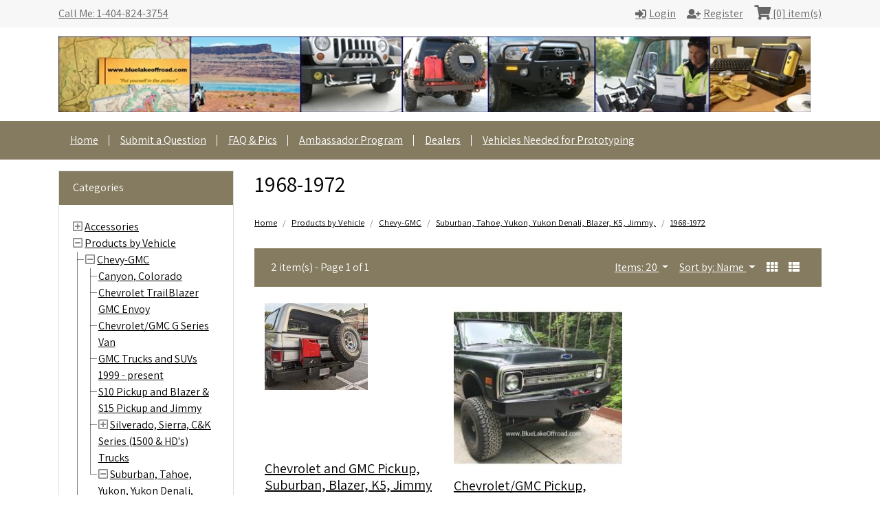

--- FILE ---
content_type: text/html; charset=UTF-8
request_url: https://www.bluelakeoffroad.com/1968-1972/
body_size: 10310
content:
<!DOCTYPE html>
<html lang="en">
<head>
<title>1968-1972: Hammerhead Fab</title>
<base href="https://www.bluelakeoffroad.com/">
<link rel="shortcut icon" href="images/favicon.png" type="image/x-icon">
<script>
var site_https_url = "https://www.bluelakeoffroad.com/?";
var orderItemsCount = 0;
var ClearCartOnLogout = true;
var urlLogout = "https://www.bluelakeoffroad.com/?ua=user_logout";
var USER_DELETE_ADDRESS = "DeleteShippingAddress";
var USER_DELETE_PAYMENT_PROFILE = "DeletePaymentProfile";
var productMayBeAdded = true;
var designMode = false;
var facebookAccountLogin = false;
var facebookAppId = null;
var auth_ok = false;
var login_ok = false;
var theme_dir = 'content/cache/skins/published/Food Fly/20230523-144250/';
const currentPage = 'catalog';
const currencyCode = 'USD';
</script>
<script src="content/vendors/jquery/jquery-3.5.1.min.js?391r1=1"></script>
<script src="content/vendors/jquery/jquery-migrate/jquery-migrate-3.0.1.min.js?391r1=1"></script>
<script src="content/vendors/bootstrap-4.3.1/js/bootstrap.bundle.min.js?391r1=1"></script>
<script src="content/vendors/bootstrap-notify/bootstrap-notify.min.js?391r1=1"></script>
<script src="content/vendors/swiper-8.0.7/js/swiper-bundle.min.js?391r1=1"></script>
<meta name="viewport" content="width=device-width, initial-scale=1, maximum-scale=1">
<meta http-equiv="Content-Type" content="text/html; charset=UTF-8" />
<meta name="description" content="We build front and rear bumpers for Ford, Chevy, Jeep, Dodge, Ram, Toyota, Nissan, Mitsubishi, Land Rover, Honda, Subaru, and Isuzu " />
<meta http-equiv="X-UA-Compatible" content="IE=edge" />
<meta name="ddm-lang" content="english" />
<meta name="ddm-page" content="catalog" />
<link href="content/vendors/swiper-8.0.7/css/swiper-bundle.min.css?391r1=1" rel="stylesheet" type="text/css" />
<link href="content/vendors/bootstrap-4.3.1/css/bootstrap.min.css?391r1=1" rel="stylesheet" type="text/css" />
<link href="content/vendors/font-awesome-pro-5.0.9/css/fontawesome-all.min.css?391r1=1" rel="stylesheet" type="text/css" />
<link href="content/vendors/bootstrap-tree/tree.css?391r1=1" rel="stylesheet" type="text/css" />
<link href="content/cache/skins/published/Food Fly/20230523-144250/styles/base.css?391r1=1&amp;697eb4de01d34" rel="stylesheet" type="text/css" id="css-base" />
<link href="content/cache/skins/published/Food Fly/20230523-144250/styles/theme.css?391r1=1&amp;697eb4de01d40" rel="stylesheet" type="text/css" id="css-theme" />
<link href="content/cache/skins/published/Food Fly/20230523-144250/styles/designer.css?391r1=1&amp;697eb4de01d47" rel="stylesheet" type="text/css" id="css-designer" />
<link href="content/cache/skins/published/Food Fly/20230523-144250/styles/custom.css?391r1=1&amp;697eb4de01d4d" rel="stylesheet" type="text/css" id="css-custom" />
<link rel="canonical" href="https://www.bluelakeoffroad.com/1968-1972/">
<script src="content/vendors/bootstrap-tree/tree.js?391r1=1"></script>
<script src="content/vendors/jquery/cookies/cookies.js?391r1=1"></script>
<script src="content/vendors/md5/md5-min.js?391r1=1"></script>
<script src="content/vendors/json/json2-min.js?391r1=1"></script>
<script src="content/vendors/jquery/complexify/jquery.complexify.banlist.js?391r1=1"></script>
<script src="content/vendors/jquery/complexify/jquery.complexify.js?391r1=1"></script>
<script src="content/cache/skins/published/Food Fly/20230523-144250/javascript/function.js?391r1=1"></script>
<script src="content/cache/skins/published/Food Fly/20230523-144250/javascript/base.js?391r1=1"></script>
<script src="content/cache/skins/published/Food Fly/20230523-144250/javascript/products.js?391r1=1"></script>
<script src="content/cache/skins/published/Food Fly/20230523-144250/javascript/theme.js?391r1=1"></script>
<script src="content/cache/skins/published/Food Fly/20230523-144250/javascript/search.js?391r1=1"></script>
<link rel="image_src" href="https://bluelakeoffroad.com/images/bl_logo.jpg" />
<meta name="fb:image" property="og:image" content="https://bluelakeoffroad.com/images/bl_logo.jpg" />
<script src="content/cache/languages/english.js?aa6c881b3e1282f33977d9c7e772d2dc"></script>
</head>
<body id="page-catalog" class="page page-catalog d-flex flex-column align-items-stretch">
<div id="site-container" class="site-container d-flex flex-column align-items-stretch  btn-link-underline text-link-underline">
<header>
<div class="container-top-bar">
<div id="top-bar" class="layout-zone-top-bar container">
    <div class="row">
        <div class="col phone-wrapper">
             <a class="nav-link pl-lg-0" href="tel:1-404-824-3754">Call Me: 1-404-824-3754</a>
        </div>
        <div class="col d-none d-lg-block">
            <ul class="nav justify-content-end">
<li class="nav-item"><a class="nav-link d-flex flex-row align-items-center" href="https://www.bluelakeoffroad.com/?p=login"><i class="fas fa-sign-in-alt mr-1"></i><span class="d-none d-lg-block">Login</span></a></li>
<li class="nav-item"><a class="nav-link d-flex flex-row align-items-center" href="https://www.bluelakeoffroad.com/?p=signup"><i class="fas fa-user-plus mr-1"></i><span class="d-none d-lg-block">Register</span></a></li>
<li class="nav-item d-none d-lg-block">
<a class="nav-link cart-link" href="https://www.bluelakeoffroad.com/?p=cart">
<i class="fa fa-shopping-cart fa-lg" title="My Cart"></i>
<span class="d-none d-lg-inline">[0] item(s)</span>
</a>
</li>
<li class="cart-mobile nav-item">
<a class="nav-link pr-lg-0" href="https://www.bluelakeoffroad.com/?p=cart">
<i class="fa fa-shopping-cart" title="My Cart"></i>
<span class="item-count primary-element">0</span>
</a>
</li>
</ul>        </div>
    </div>
</div></div>
<div class="container-header-wrapper">
<div class="container-header container">
<div id="header" class="layout-zone-header">
<div class="row">
<div class="col-12 align-self-center">
<div class="logo-wrapper my-2">
<a class="navbar-brand" href="index.php?p=home">
<img class="img-fluid image-logo" src="content/cache/skins/published/Food Fly/20230523-144250/images/image-logo.jpg?m=1684854028" alt="Hammerhead Fab">
</a>
</div>
</div>
<div class="col-12 col-md-6 align-self-center mobile-show">
<div class="search-wrapper my-3">
<form action="https://www.bluelakeoffroad.com/?" method="get">
<input type="hidden" name="p" value="catalog">
<input type="hidden" name="mode" value="search">
<div class="input-group">
<input type="text" class="form-control header-search" name="search_str" value="" placeholder="Search Here">
<div class="input-group-append">
<button class="btn btn-primary">
<!--<i class="fa fa-search"></i>-->
Search
</button>
</div>
</div>
</form>
</div>
</div>
</div>
</div></div>
</div>
<div class="container-navigation container-fluid">
<nav class="navbar navbar-expand-lg justify-content-between layout-zone-navigation container">
<button class="navbar-toggler" type="button" data-toggle="collapse" data-target="#navbar-navigation" aria-controls="navbar-navigation" aria-expanded="false" aria-label="Toggle navigation">
<span class="fa fa-bars"></span>
</button>
<div class="d-lg-none">
<ul class="nav justify-content-end">
<li class="nav-item"><a class="nav-link d-flex flex-row align-items-center" href="https://www.bluelakeoffroad.com/?p=login"><i class="fas fa-sign-in-alt mr-1"></i><span class="d-none d-lg-block">Login</span></a></li>
<li class="nav-item"><a class="nav-link d-flex flex-row align-items-center" href="https://www.bluelakeoffroad.com/?p=signup"><i class="fas fa-user-plus mr-1"></i><span class="d-none d-lg-block">Register</span></a></li>
<li class="nav-item d-none d-lg-block">
<a class="nav-link cart-link" href="https://www.bluelakeoffroad.com/?p=cart">
<i class="fa fa-shopping-cart fa-lg" title="My Cart"></i>
<span class="d-none d-lg-inline">[0] item(s)</span>
</a>
</li>
<li class="cart-mobile nav-item">
<a class="nav-link pr-lg-0" href="https://www.bluelakeoffroad.com/?p=cart">
<i class="fa fa-shopping-cart" title="My Cart"></i>
<span class="item-count primary-element">0</span>
</a>
</li>
</ul></div>
<div class="collapse navbar-collapse nav-menu" id="navbar-navigation">
<ul class="navbar-nav w-100 flex-wrap main-nav justify-content-start word-break">
<li class="nav-item"><a class="nav-link" href="index.php?p=home">Home</a></li>
<li class="nav-item dropdown mobile-show">
<a class="nav-link dropdown-toggle" href="https://www.bluelakeoffroad.com/accessories/" id="nav-top-menu-link-67" data-toggle="dropdown" aria-haspopup="true" aria-expanded="false">
Accessories
</a>
<ul class="multi-level dropdown-menu" aria-labelledby="nav-top-menu-link-67" role="menu">
<li class="dropdown-item">
<a href="https://www.bluelakeoffroad.com/accessories/">All Accessories</a>
</li>
<li class="dropdown-divider"></li>
<li class="dropdown-item  mobile-show">
<a class="" href="https://www.bluelakeoffroad.com/containers/">Containers</a>
</li>
<li class="dropdown-submenu dropdown mobile-show">
<a class="dropdown-item dropdown-toggle" href="https://www.bluelakeoffroad.com/lighting-electrical/" id="nav-top-menu-link-89" data-toggle="dropdown" aria-haspopup="true" aria-expanded="false">
Lighting &amp; Electrical
</a>
<ul class="dropdown-menu" aria-labelledby="nav-top-menu-link-89" role="menu">
<li class="dropdown-item">
<a href="https://www.bluelakeoffroad.com/lighting-electrical/">All Lighting &amp; Electrical</a>
</li>
<li class="dropdown-divider"></li>
<li class="dropdown-item  mobile-show">
<a class="" href="https://www.bluelakeoffroad.com/kc-lights/">KC Lights</a>
</li>
<li class="dropdown-item  mobile-show">
<a class="" href="https://www.bluelakeoffroad.com/nilight/">NiLight</a>
</li>
<li class="dropdown-item  mobile-show">
<a class="" href="https://www.bluelakeoffroad.com/piaa-lights/">PIAA Lights</a>
</li>
<li class="dropdown-item  mobile-show">
<a class="" href="https://www.bluelakeoffroad.com/rigid-industries/">Rigid Industries</a>
</li>
<li class="dropdown-item  mobile-show">
<a class="" href="https://www.bluelakeoffroad.com/trailer-electrical-plugs-adapters/">Trailer Electrical, Plugs, &amp; Adapters</a>
</li>
</ul>
</li>
<li class="dropdown-item  mobile-show">
<a class="" href="https://www.bluelakeoffroad.com/storage-boxes/">Storage Boxes</a>
</li>
<li class="dropdown-item  mobile-show">
<a class="" href="https://www.bluelakeoffroad.com/winches/">Winches</a>
</li>
</ul>
</li>
<li class="nav-item dropdown mobile-show">
<a class="nav-link dropdown-toggle" href="https://www.bluelakeoffroad.com/products-by-vehicle/" id="nav-top-menu-link-153" data-toggle="dropdown" aria-haspopup="true" aria-expanded="false">
Products by Vehicle
</a>
<ul class="multi-level dropdown-menu" aria-labelledby="nav-top-menu-link-153" role="menu">
<li class="dropdown-item">
<a href="https://www.bluelakeoffroad.com/products-by-vehicle/">All Products by Vehicle</a>
</li>
<li class="dropdown-divider"></li>
<li class="dropdown-submenu dropdown mobile-show">
<a class="dropdown-item dropdown-toggle" href="https://www.bluelakeoffroad.com/chevy-gmc/" id="nav-top-menu-link-11" data-toggle="dropdown" aria-haspopup="true" aria-expanded="false">
Chevy-GMC
</a>
<ul class="dropdown-menu" aria-labelledby="nav-top-menu-link-11" role="menu">
<li class="dropdown-item">
<a href="https://www.bluelakeoffroad.com/chevy-gmc/">All Chevy-GMC</a>
</li>
<li class="dropdown-divider"></li>
<li class="dropdown-item  mobile-show">
<a class="" href="https://www.bluelakeoffroad.com/canyon-colorado/">Canyon, Colorado</a>
</li>
<li class="dropdown-item  mobile-show">
<a class="" href="https://www.bluelakeoffroad.com/chevrolet-trailblazer-gmc-envoy/">Chevrolet TrailBlazer GMC Envoy</a>
</li>
<li class="dropdown-item  mobile-show">
<a class="" href="https://www.bluelakeoffroad.com/chevrolet/gmc-g-series-van/">Chevrolet/GMC G Series Van </a>
</li>
<li class="dropdown-item  mobile-show">
<a class="" href="https://www.bluelakeoffroad.com/gmc-trucks-and-suvs-1999-present/">GMC Trucks and SUVs 1999 - present</a>
</li>
<li class="dropdown-item  mobile-show">
<a class="" href="https://www.bluelakeoffroad.com/s10-pickup-and-blazer-s15-pickup-and-jimmy/">S10 Pickup and Blazer &amp; S15 Pickup and Jimmy</a>
</li>
<li class="dropdown-submenu dropdown mobile-show">
<a class="dropdown-item dropdown-toggle" href="https://www.bluelakeoffroad.com/silverado-sierra-c-k-series-1500-hds-trucks/" id="nav-top-menu-link-32" data-toggle="dropdown" aria-haspopup="true" aria-expanded="false">
Silverado, Sierra, C&amp;K Series (1500 &amp; HD&#039;s) Trucks
</a>
<ul class="dropdown-menu" aria-labelledby="nav-top-menu-link-32" role="menu">
<li class="dropdown-item">
<a href="https://www.bluelakeoffroad.com/silverado-sierra-c-k-series-1500-hds-trucks/">All Silverado, Sierra, C&amp;K Series (1500 &amp; HD&#039;s) Trucks</a>
</li>
<li class="dropdown-divider"></li>
<li class="dropdown-item  mobile-show">
<a class="" href="https://www.bluelakeoffroad.com/1968-1972-t/">1968-1972 T</a>
</li>
<li class="dropdown-item  mobile-show">
<a class="" href="https://www.bluelakeoffroad.com/1973-1987-1991-t/">1973-1987 &amp; (1991) T</a>
</li>
<li class="dropdown-item  mobile-show">
<a class="" href="https://www.bluelakeoffroad.com/1988-1998-t/">1988-1998 T</a>
</li>
<li class="dropdown-item  mobile-show">
<a class="" href="https://www.bluelakeoffroad.com/1999-2006-t/">1999-2006 T</a>
</li>
<li class="dropdown-item  mobile-show">
<a class="" href="https://www.bluelakeoffroad.com/2007-2010-t/">2007-2010 T</a>
</li>
<li class="dropdown-item  mobile-show">
<a class="" href="https://www.bluelakeoffroad.com/2011-2013-t/">2011-2013 T</a>
</li>
<li class="dropdown-item  mobile-show">
<a class="" href="https://www.bluelakeoffroad.com/2014-2018-t/">2014 - 2018 T</a>
</li>
</ul>
</li>
<li class="dropdown-submenu dropdown mobile-show">
<a class="dropdown-item dropdown-toggle" href="https://www.bluelakeoffroad.com/suburban-tahoe-yukon-yukon-denali-blazer-k5-jimmy/" id="nav-top-menu-link-50" data-toggle="dropdown" aria-haspopup="true" aria-expanded="false">
Suburban, Tahoe, Yukon, Yukon Denali, Blazer, K5, Jimmy,
</a>
<ul class="dropdown-menu" aria-labelledby="nav-top-menu-link-50" role="menu">
<li class="dropdown-item">
<a href="https://www.bluelakeoffroad.com/suburban-tahoe-yukon-yukon-denali-blazer-k5-jimmy/">All Suburban, Tahoe, Yukon, Yukon Denali, Blazer, K5, Jimmy,</a>
</li>
<li class="dropdown-divider"></li>
<li class="dropdown-item active mobile-show">
<a class="" href="https://www.bluelakeoffroad.com/1968-1972/">1968-1972</a>
</li>
<li class="dropdown-item  mobile-show">
<a class="" href="https://www.bluelakeoffroad.com/1973-1991/">1973-1991</a>
</li>
<li class="dropdown-item  mobile-show">
<a class="" href="https://www.bluelakeoffroad.com/1992-1999/">1992-1999</a>
</li>
<li class="dropdown-item  mobile-show">
<a class="" href="https://www.bluelakeoffroad.com/2000-2007/">2000-2007</a>
</li>
<li class="dropdown-item  mobile-show">
<a class="" href="https://www.bluelakeoffroad.com/2007-2014/">2007-2014</a>
</li>
</ul>
</li>
</ul>
</li>
<li class="dropdown-submenu dropdown mobile-show">
<a class="dropdown-item dropdown-toggle" href="https://www.bluelakeoffroad.com/dodge/ram/" id="nav-top-menu-link-40" data-toggle="dropdown" aria-haspopup="true" aria-expanded="false">
Dodge/Ram
</a>
<ul class="dropdown-menu" aria-labelledby="nav-top-menu-link-40" role="menu">
<li class="dropdown-item">
<a href="https://www.bluelakeoffroad.com/dodge/ram/">All Dodge/Ram</a>
</li>
<li class="dropdown-divider"></li>
<li class="dropdown-item  mobile-show">
<a class="" href="https://www.bluelakeoffroad.com/dakota/">Dakota</a>
</li>
<li class="dropdown-item  mobile-show">
<a class="" href="https://www.bluelakeoffroad.com/dodge-ram-trucks-hd/">Dodge Ram Trucks HD </a>
</li>
<li class="dropdown-item  mobile-show">
<a class="" href="https://www.bluelakeoffroad.com/dodge/ram-trucks-1500-ramcharger/">Dodge/Ram Trucks 1500, RamCharger</a>
</li>
<li class="dropdown-item  mobile-show">
<a class="" href="https://www.bluelakeoffroad.com/durango/">Durango</a>
</li>
</ul>
</li>
<li class="dropdown-submenu dropdown mobile-show">
<a class="dropdown-item dropdown-toggle" href="https://www.bluelakeoffroad.com/ford/" id="nav-top-menu-link-10" data-toggle="dropdown" aria-haspopup="true" aria-expanded="false">
Ford
</a>
<ul class="dropdown-menu" aria-labelledby="nav-top-menu-link-10" role="menu">
<li class="dropdown-item">
<a href="https://www.bluelakeoffroad.com/ford/">All Ford</a>
</li>
<li class="dropdown-divider"></li>
<li class="dropdown-item  mobile-show">
<a class="" href="https://www.bluelakeoffroad.com/bronco/">Bronco</a>
</li>
<li class="dropdown-item  mobile-show">
<a class="" href="https://www.bluelakeoffroad.com/e-series-van/">E Series Van</a>
</li>
<li class="dropdown-submenu dropdown mobile-show">
<a class="dropdown-item dropdown-toggle" href="https://www.bluelakeoffroad.com/excursion/" id="nav-top-menu-link-116" data-toggle="dropdown" aria-haspopup="true" aria-expanded="false">
Excursion
</a>
<ul class="dropdown-menu" aria-labelledby="nav-top-menu-link-116" role="menu">
<li class="dropdown-item">
<a href="https://www.bluelakeoffroad.com/excursion/">All Excursion</a>
</li>
<li class="dropdown-divider"></li>
<li class="dropdown-item  mobile-show">
<a class="" href="https://www.bluelakeoffroad.com/1999-2004-a/">1999 - 2004</a>
</li>
<li class="dropdown-item  mobile-show">
<a class="" href="https://www.bluelakeoffroad.com/2005-2006-a/">2005-2006</a>
</li>
</ul>
</li>
<li class="dropdown-item  mobile-show">
<a class="" href="https://www.bluelakeoffroad.com/expedition/">Expedition</a>
</li>
<li class="dropdown-submenu dropdown mobile-show">
<a class="dropdown-item dropdown-toggle" href="https://www.bluelakeoffroad.com/f-series-pickup/" id="nav-top-menu-link-36" data-toggle="dropdown" aria-haspopup="true" aria-expanded="false">
F Series Pickup
</a>
<ul class="dropdown-menu" aria-labelledby="nav-top-menu-link-36" role="menu">
<li class="dropdown-item">
<a href="https://www.bluelakeoffroad.com/f-series-pickup/">All F Series Pickup</a>
</li>
<li class="dropdown-divider"></li>
<li class="dropdown-item  mobile-show">
<a class="" href="https://www.bluelakeoffroad.com/1973-1979/">1973-1979</a>
</li>
<li class="dropdown-item  mobile-show">
<a class="" href="https://www.bluelakeoffroad.com/1980-1986/">1980 - 1986</a>
</li>
<li class="dropdown-item  mobile-show">
<a class="" href="https://www.bluelakeoffroad.com/1987-1991/">1987 - 1991</a>
</li>
<li class="dropdown-item  mobile-show">
<a class="" href="https://www.bluelakeoffroad.com/1992-1996-1998/">1992 - 1996 (1998)</a>
</li>
<li class="dropdown-item  mobile-show">
<a class="" href="https://www.bluelakeoffroad.com/1997-2003/">1997 - 2003</a>
</li>
<li class="dropdown-item  mobile-show">
<a class="" href="https://www.bluelakeoffroad.com/2004-2008/">2004 - 2008</a>
</li>
<li class="dropdown-item  mobile-show">
<a class="" href="https://www.bluelakeoffroad.com/2009-2014/">2009 - 2014</a>
</li>
<li class="dropdown-item  mobile-show">
<a class="" href="https://www.bluelakeoffroad.com/2015-2020-a/">2015 - 2020</a>
</li>
<li class="dropdown-item  mobile-show">
<a class="" href="https://www.bluelakeoffroad.com/2021-present/">2021 - present</a>
</li>
</ul>
</li>
<li class="dropdown-item  mobile-show">
<a class="" href="https://www.bluelakeoffroad.com/ranger-bronco-ii-explorer-sport-trak/">Ranger, Bronco II, Explorer, Sport Trak</a>
</li>
<li class="dropdown-submenu dropdown mobile-show">
<a class="dropdown-item dropdown-toggle" href="https://www.bluelakeoffroad.com/super-duty-pickup/" id="nav-top-menu-link-30" data-toggle="dropdown" aria-haspopup="true" aria-expanded="false">
Super Duty Pickup
</a>
<ul class="dropdown-menu" aria-labelledby="nav-top-menu-link-30" role="menu">
<li class="dropdown-item">
<a href="https://www.bluelakeoffroad.com/super-duty-pickup/">All Super Duty Pickup</a>
</li>
<li class="dropdown-divider"></li>
<li class="dropdown-item  mobile-show">
<a class="" href="https://www.bluelakeoffroad.com/1999-2004/">1999-2004</a>
</li>
<li class="dropdown-item  mobile-show">
<a class="" href="https://www.bluelakeoffroad.com/2005-2006/">2005 - 2006</a>
</li>
<li class="dropdown-item  mobile-show">
<a class="" href="https://www.bluelakeoffroad.com/2007-2010/">2007 - 2010</a>
</li>
<li class="dropdown-item  mobile-show">
<a class="" href="https://www.bluelakeoffroad.com/2011-2016/">2011 - 2016</a>
</li>
<li class="dropdown-item  mobile-show">
<a class="" href="https://www.bluelakeoffroad.com/2017-2022/">2017 - 2022</a>
</li>
</ul>
</li>
</ul>
</li>
<li class="dropdown-submenu dropdown mobile-show">
<a class="dropdown-item dropdown-toggle" href="https://www.bluelakeoffroad.com/honda/" id="nav-top-menu-link-136" data-toggle="dropdown" aria-haspopup="true" aria-expanded="false">
Honda
</a>
<ul class="dropdown-menu" aria-labelledby="nav-top-menu-link-136" role="menu">
<li class="dropdown-item">
<a href="https://www.bluelakeoffroad.com/honda/">All Honda</a>
</li>
<li class="dropdown-divider"></li>
<li class="dropdown-item  mobile-show">
<a class="" href="https://www.bluelakeoffroad.com/passport/">Passport</a>
</li>
<li class="dropdown-item  mobile-show">
<a class="" href="https://www.bluelakeoffroad.com/ridgeline/">Ridgeline</a>
</li>
</ul>
</li>
<li class="dropdown-item  mobile-show">
<a class="" href="https://www.bluelakeoffroad.com/infinity/">Infinity</a>
</li>
<li class="dropdown-item  mobile-show">
<a class="" href="https://www.bluelakeoffroad.com/isuzu/">Isuzu</a>
</li>
<li class="dropdown-submenu dropdown mobile-show">
<a class="dropdown-item dropdown-toggle" href="https://www.bluelakeoffroad.com/jeep/" id="nav-top-menu-link-1" data-toggle="dropdown" aria-haspopup="true" aria-expanded="false">
Jeep
</a>
<ul class="dropdown-menu" aria-labelledby="nav-top-menu-link-1" role="menu">
<li class="dropdown-item">
<a href="https://www.bluelakeoffroad.com/jeep/">All Jeep</a>
</li>
<li class="dropdown-divider"></li>
<li class="dropdown-item  mobile-show">
<a class="" href="https://www.bluelakeoffroad.com/cherokee-xj-comanche-pickup/">Cherokee (XJ), Comanche pickup</a>
</li>
<li class="dropdown-item  mobile-show">
<a class="" href="https://www.bluelakeoffroad.com/commander/">Commander</a>
</li>
<li class="dropdown-item  mobile-show">
<a class="" href="https://www.bluelakeoffroad.com/full-size-wagoneer-chiefs-j-series-trucks/">Full Size Wagoneer, Chiefs J Series Trucks</a>
</li>
<li class="dropdown-submenu dropdown mobile-show">
<a class="dropdown-item dropdown-toggle" href="https://www.bluelakeoffroad.com/grand-cherokee/" id="nav-top-menu-link-16" data-toggle="dropdown" aria-haspopup="true" aria-expanded="false">
Grand Cherokee
</a>
<ul class="dropdown-menu" aria-labelledby="nav-top-menu-link-16" role="menu">
<li class="dropdown-item">
<a href="https://www.bluelakeoffroad.com/grand-cherokee/">All Grand Cherokee</a>
</li>
<li class="dropdown-divider"></li>
<li class="dropdown-item  mobile-show">
<a class="" href="https://www.bluelakeoffroad.com/grand-cherokee-05-07-wk/">Grand Cherokee 05-07 (WK)</a>
</li>
<li class="dropdown-item  mobile-show">
<a class="" href="https://www.bluelakeoffroad.com/grand-cherokee-08-10-wk/">Grand Cherokee 08 - 10 WK</a>
</li>
<li class="dropdown-item  mobile-show">
<a class="" href="https://www.bluelakeoffroad.com/grand-cherokee-93-98-zj/">Grand Cherokee 93-98 (ZJ)</a>
</li>
<li class="dropdown-item  mobile-show">
<a class="" href="https://www.bluelakeoffroad.com/grand-cherokee-99-04-wj/">Grand Cherokee 99-04 (WJ)</a>
</li>
</ul>
</li>
<li class="dropdown-item  mobile-show">
<a class="" href="https://www.bluelakeoffroad.com/liberty-kj/kk/">Liberty KJ/KK</a>
</li>
<li class="dropdown-item  mobile-show">
<a class="" href="https://www.bluelakeoffroad.com/patriot/">Patriot</a>
</li>
<li class="dropdown-item  mobile-show">
<a class="" href="https://www.bluelakeoffroad.com/wrangler-cj-yj-tj-jk/">Wrangler (CJ, YJ, TJ, JK)</a>
</li>
</ul>
</li>
<li class="dropdown-submenu dropdown mobile-show">
<a class="dropdown-item dropdown-toggle" href="https://www.bluelakeoffroad.com/land-rover/" id="nav-top-menu-link-33" data-toggle="dropdown" aria-haspopup="true" aria-expanded="false">
Land Rover
</a>
<ul class="dropdown-menu" aria-labelledby="nav-top-menu-link-33" role="menu">
<li class="dropdown-item">
<a href="https://www.bluelakeoffroad.com/land-rover/">All Land Rover</a>
</li>
<li class="dropdown-divider"></li>
<li class="dropdown-item  mobile-show">
<a class="" href="https://www.bluelakeoffroad.com/discovery-i-ii/">Discovery I &amp; II</a>
</li>
<li class="dropdown-item  mobile-show">
<a class="" href="https://www.bluelakeoffroad.com/range-rover/">Range Rover</a>
</li>
</ul>
</li>
<li class="dropdown-item  mobile-show">
<a class="" href="https://www.bluelakeoffroad.com/mitsubishi/">Mitsubishi</a>
</li>
<li class="dropdown-submenu dropdown mobile-show">
<a class="dropdown-item dropdown-toggle" href="https://www.bluelakeoffroad.com/nissan/" id="nav-top-menu-link-37" data-toggle="dropdown" aria-haspopup="true" aria-expanded="false">
Nissan
</a>
<ul class="dropdown-menu" aria-labelledby="nav-top-menu-link-37" role="menu">
<li class="dropdown-item">
<a href="https://www.bluelakeoffroad.com/nissan/">All Nissan</a>
</li>
<li class="dropdown-divider"></li>
<li class="dropdown-submenu dropdown mobile-show">
<a class="dropdown-item dropdown-toggle" href="https://www.bluelakeoffroad.com/frontier/" id="nav-top-menu-link-106" data-toggle="dropdown" aria-haspopup="true" aria-expanded="false">
Frontier
</a>
<ul class="dropdown-menu" aria-labelledby="nav-top-menu-link-106" role="menu">
<li class="dropdown-item">
<a href="https://www.bluelakeoffroad.com/frontier/">All Frontier</a>
</li>
<li class="dropdown-divider"></li>
<li class="dropdown-item  mobile-show">
<a class="" href="https://www.bluelakeoffroad.com/frontier-1998-2004/">Frontier 1998-2004</a>
</li>
<li class="dropdown-item  mobile-show">
<a class="" href="https://www.bluelakeoffroad.com/frontier-2005-2021/">Frontier 2005 - 2021</a>
</li>
<li class="dropdown-item  mobile-show">
<a class="" href="https://www.bluelakeoffroad.com/frontier-2022-present/">Frontier 2022 - present</a>
</li>
</ul>
</li>
<li class="dropdown-item  mobile-show">
<a class="" href="https://www.bluelakeoffroad.com/hardbody/">Hardbody</a>
</li>
<li class="dropdown-submenu dropdown mobile-show">
<a class="dropdown-item dropdown-toggle" href="https://www.bluelakeoffroad.com/pathfinder/" id="nav-top-menu-link-97" data-toggle="dropdown" aria-haspopup="true" aria-expanded="false">
Pathfinder
</a>
<ul class="dropdown-menu" aria-labelledby="nav-top-menu-link-97" role="menu">
<li class="dropdown-item">
<a href="https://www.bluelakeoffroad.com/pathfinder/">All Pathfinder</a>
</li>
<li class="dropdown-divider"></li>
<li class="dropdown-item  mobile-show">
<a class="" href="https://www.bluelakeoffroad.com/1987-1995/">1987 - 1995</a>
</li>
<li class="dropdown-item  mobile-show">
<a class="" href="https://www.bluelakeoffroad.com/1996-1999/">1996 - 1999</a>
</li>
<li class="dropdown-item  mobile-show">
<a class="" href="https://www.bluelakeoffroad.com/1999.5-2004/">1999.5 - 2004</a>
</li>
<li class="dropdown-item  mobile-show">
<a class="" href="https://www.bluelakeoffroad.com/2005-2012-2014/">2005 - 2012 (2014)</a>
</li>
</ul>
</li>
<li class="dropdown-submenu dropdown mobile-show">
<a class="dropdown-item dropdown-toggle" href="https://www.bluelakeoffroad.com/titan/armada/" id="nav-top-menu-link-66" data-toggle="dropdown" aria-haspopup="true" aria-expanded="false">
Titan / Armada
</a>
<ul class="dropdown-menu" aria-labelledby="nav-top-menu-link-66" role="menu">
<li class="dropdown-item">
<a href="https://www.bluelakeoffroad.com/titan/armada/">All Titan / Armada</a>
</li>
<li class="dropdown-divider"></li>
<li class="dropdown-item  mobile-show">
<a class="" href="https://www.bluelakeoffroad.com/armada/">Armada</a>
</li>
<li class="dropdown-item  mobile-show">
<a class="" href="https://www.bluelakeoffroad.com/titan-1st-gen/">Titan 1st gen</a>
</li>
<li class="dropdown-item  mobile-show">
<a class="" href="https://www.bluelakeoffroad.com/titan-2nd-gen/">Titan 2nd gen</a>
</li>
</ul>
</li>
<li class="dropdown-submenu dropdown mobile-show">
<a class="dropdown-item dropdown-toggle" href="https://www.bluelakeoffroad.com/xterra/" id="nav-top-menu-link-38" data-toggle="dropdown" aria-haspopup="true" aria-expanded="false">
Xterra
</a>
<ul class="dropdown-menu" aria-labelledby="nav-top-menu-link-38" role="menu">
<li class="dropdown-item">
<a href="https://www.bluelakeoffroad.com/xterra/">All Xterra</a>
</li>
<li class="dropdown-divider"></li>
<li class="dropdown-item  mobile-show">
<a class="" href="https://www.bluelakeoffroad.com/wd22-2000-2004/">WD22 2000 - 2004</a>
</li>
<li class="dropdown-item  mobile-show">
<a class="" href="https://www.bluelakeoffroad.com/n50-2005-2008/">N50 2005 - 2008</a>
</li>
<li class="dropdown-item  mobile-show">
<a class="" href="https://www.bluelakeoffroad.com/n50-2009-2015/">N50 2009 - 2015</a>
</li>
</ul>
</li>
</ul>
</li>
<li class="dropdown-submenu dropdown mobile-show">
<a class="dropdown-item dropdown-toggle" href="https://www.bluelakeoffroad.com/subaru/" id="nav-top-menu-link-144" data-toggle="dropdown" aria-haspopup="true" aria-expanded="false">
Subaru
</a>
<ul class="dropdown-menu" aria-labelledby="nav-top-menu-link-144" role="menu">
<li class="dropdown-item">
<a href="https://www.bluelakeoffroad.com/subaru/">All Subaru</a>
</li>
<li class="dropdown-divider"></li>
<li class="dropdown-item  mobile-show">
<a class="" href="https://www.bluelakeoffroad.com/forester/">Forester</a>
</li>
</ul>
</li>
<li class="dropdown-submenu dropdown mobile-show">
<a class="dropdown-item dropdown-toggle" href="https://www.bluelakeoffroad.com/toyota/" id="nav-top-menu-link-13" data-toggle="dropdown" aria-haspopup="true" aria-expanded="false">
Toyota
</a>
<ul class="dropdown-menu" aria-labelledby="nav-top-menu-link-13" role="menu">
<li class="dropdown-item">
<a href="https://www.bluelakeoffroad.com/toyota/">All Toyota</a>
</li>
<li class="dropdown-divider"></li>
<li class="dropdown-submenu dropdown mobile-show">
<a class="dropdown-item dropdown-toggle" href="https://www.bluelakeoffroad.com/4runner/" id="nav-top-menu-link-26" data-toggle="dropdown" aria-haspopup="true" aria-expanded="false">
4Runner
</a>
<ul class="dropdown-menu" aria-labelledby="nav-top-menu-link-26" role="menu">
<li class="dropdown-item">
<a href="https://www.bluelakeoffroad.com/4runner/">All 4Runner</a>
</li>
<li class="dropdown-divider"></li>
<li class="dropdown-item  mobile-show">
<a class="" href="https://www.bluelakeoffroad.com/1984-1989/">1984 - 1989</a>
</li>
<li class="dropdown-item  mobile-show">
<a class="" href="https://www.bluelakeoffroad.com/1990-1995/">1990 - 1995</a>
</li>
<li class="dropdown-item  mobile-show">
<a class="" href="https://www.bluelakeoffroad.com/1996-2002/">1996 - 2002</a>
</li>
<li class="dropdown-item  mobile-show">
<a class="" href="https://www.bluelakeoffroad.com/2003-2009/">2003 - 2009</a>
</li>
<li class="dropdown-item  mobile-show">
<a class="" href="https://www.bluelakeoffroad.com/2010-2013/">2010 - 2013</a>
</li>
</ul>
</li>
<li class="dropdown-item  mobile-show">
<a class="" href="https://www.bluelakeoffroad.com/compact-pickup-1984-1995/">Compact Pickup 1984 - 1995</a>
</li>
<li class="dropdown-item  mobile-show">
<a class="" href="https://www.bluelakeoffroad.com/fj-cruiser-06-14/">FJ Cruiser 06 - 14</a>
</li>
<li class="dropdown-submenu dropdown mobile-show">
<a class="dropdown-item dropdown-toggle" href="https://www.bluelakeoffroad.com/land-cruiser/" id="nav-top-menu-link-74" data-toggle="dropdown" aria-haspopup="true" aria-expanded="false">
Land Cruiser
</a>
<ul class="dropdown-menu" aria-labelledby="nav-top-menu-link-74" role="menu">
<li class="dropdown-item">
<a href="https://www.bluelakeoffroad.com/land-cruiser/">All Land Cruiser</a>
</li>
<li class="dropdown-divider"></li>
<li class="dropdown-item  mobile-show">
<a class="" href="https://www.bluelakeoffroad.com/series-100/">Series 100</a>
</li>
<li class="dropdown-item  mobile-show">
<a class="" href="https://www.bluelakeoffroad.com/series-40/">Series 40</a>
</li>
<li class="dropdown-item  mobile-show">
<a class="" href="https://www.bluelakeoffroad.com/series-60/62/">Series 60/62</a>
</li>
<li class="dropdown-item  mobile-show">
<a class="" href="https://www.bluelakeoffroad.com/series-70/">Series 70</a>
</li>
<li class="dropdown-item  mobile-show">
<a class="" href="https://www.bluelakeoffroad.com/series-80/">Series 80</a>
</li>
</ul>
</li>
<li class="dropdown-item  mobile-show">
<a class="" href="https://www.bluelakeoffroad.com/sequoia/">Sequoia</a>
</li>
<li class="dropdown-submenu dropdown mobile-show">
<a class="dropdown-item dropdown-toggle" href="https://www.bluelakeoffroad.com/tacoma/" id="nav-top-menu-link-25" data-toggle="dropdown" aria-haspopup="true" aria-expanded="false">
Tacoma
</a>
<ul class="dropdown-menu" aria-labelledby="nav-top-menu-link-25" role="menu">
<li class="dropdown-item">
<a href="https://www.bluelakeoffroad.com/tacoma/">All Tacoma</a>
</li>
<li class="dropdown-divider"></li>
<li class="dropdown-item  mobile-show">
<a class="" href="https://www.bluelakeoffroad.com/1995.5-2004/">1995.5 - 2004</a>
</li>
<li class="dropdown-item  mobile-show">
<a class="" href="https://www.bluelakeoffroad.com/2005-2011/">2005 - 2011</a>
</li>
<li class="dropdown-item  mobile-show">
<a class="" href="https://www.bluelakeoffroad.com/2012-2015/">2012 - 2015</a>
</li>
<li class="dropdown-item  mobile-show">
<a class="" href="https://www.bluelakeoffroad.com/2016-2023/">2016 - 2023</a>
</li>
</ul>
</li>
<li class="dropdown-submenu dropdown mobile-show">
<a class="dropdown-item dropdown-toggle" href="https://www.bluelakeoffroad.com/tundra/" id="nav-top-menu-link-43" data-toggle="dropdown" aria-haspopup="true" aria-expanded="false">
Tundra
</a>
<ul class="dropdown-menu" aria-labelledby="nav-top-menu-link-43" role="menu">
<li class="dropdown-item">
<a href="https://www.bluelakeoffroad.com/tundra/">All Tundra</a>
</li>
<li class="dropdown-divider"></li>
<li class="dropdown-item  mobile-show">
<a class="" href="https://www.bluelakeoffroad.com/tundra-1999-2006/">Tundra 1999 - 2006</a>
</li>
<li class="dropdown-item  mobile-show">
<a class="" href="https://www.bluelakeoffroad.com/tundra-2007-2013/">Tundra 2007 - 2013</a>
</li>
<li class="dropdown-item  mobile-show">
<a class="" href="https://www.bluelakeoffroad.com/tundra-2014-2021/">Tundra 2014 - 2021</a>
</li>
</ul>
</li>
</ul>
</li>
</ul>
</li>
<li class="nav-item dropdown mobile-show">
<a class="nav-link dropdown-toggle" href="https://www.bluelakeoffroad.com/in-stock-sale-products/" id="nav-top-menu-link-96" data-toggle="dropdown" aria-haspopup="true" aria-expanded="false">
In Stock Sale Products
</a>
<ul class="multi-level dropdown-menu" aria-labelledby="nav-top-menu-link-96" role="menu">
<li class="dropdown-item">
<a href="https://www.bluelakeoffroad.com/in-stock-sale-products/">All In Stock Sale Products</a>
</li>
<li class="dropdown-divider"></li>
<li class="dropdown-item  mobile-show">
<a class="" href="https://www.bluelakeoffroad.com/bumpers/">Bumpers</a>
</li>
<li class="dropdown-item  mobile-show">
<a class="" href="https://www.bluelakeoffroad.com/other-items/">Other Items</a>
</li>
</ul>
</li>
<li class="nav-item dropdown mobile-show">
<a class="nav-link dropdown-toggle" href="https://www.bluelakeoffroad.com/diy-fabrication-parts/" id="nav-top-menu-link-123" data-toggle="dropdown" aria-haspopup="true" aria-expanded="false">
DIY &amp; Fabrication Parts
</a>
<ul class="multi-level dropdown-menu" aria-labelledby="nav-top-menu-link-123" role="menu">
<li class="dropdown-item">
<a href="https://www.bluelakeoffroad.com/diy-fabrication-parts/">All DIY &amp; Fabrication Parts</a>
</li>
<li class="dropdown-divider"></li>
<li class="dropdown-item  mobile-show">
<a class="" href="https://www.bluelakeoffroad.com/diy-bumper-kits/">DIY Bumper Kits</a>
</li>
<li class="dropdown-item  mobile-show">
<a class="" href="https://www.bluelakeoffroad.com/gas-can-carriers/">Gas Can Carriers</a>
</li>
<li class="dropdown-item  mobile-show">
<a class="" href="https://www.bluelakeoffroad.com/hitch-parts/">Hitch Parts</a>
</li>
<li class="dropdown-item  mobile-show">
<a class="" href="https://www.bluelakeoffroad.com/jack-mounts/">Jack Mounts</a>
</li>
<li class="dropdown-item  mobile-show">
<a class="" href="https://www.bluelakeoffroad.com/rock-sliders-a/">Rock Sliders</a>
</li>
<li class="dropdown-item  mobile-show">
<a class="" href="https://www.bluelakeoffroad.com/shackle-mounts-weld-on/">Shackle Mounts, Weld on</a>
</li>
<li class="dropdown-item  mobile-show">
<a class="" href="https://www.bluelakeoffroad.com/tire-carrier-hardware/">Tire Carrier Hardware</a>
</li>
</ul>
</li>
<li class="nav-item  mobile-show">
<a class="nav-link" href="https://www.bluelakeoffroad.com/shipping-misc.-fees/">Shipping, Misc. Fees</a>
</li>
<li class="nav-item"><a class="nav-link" href="https://www.bluelakeoffroad.com/submit-a-question">Submit a Question</a></li>
<li class="nav-item"><a class="nav-link" href="https://www.bluelakeoffroad.com/-ja">FAQ &amp; Pics</a></li>
<li class="nav-item"><a class="nav-link" href="https://www.bluelakeoffroad.com/ambassador-program">Ambassador Program</a></li>
<li class="nav-item"><a class="nav-link" href="https://www.bluelakeoffroad.com/dealers">Dealers</a></li>
<li class="nav-item"><a class="nav-link" href="https://www.bluelakeoffroad.com/vehicles-needed-for-prototyping">Vehicles Needed for Prototyping</a></li>
</ul>
</div>
</nav></div>
</header>
<div class="container-main flex-grow-1 container">
<div id="main" class="layout-zone-main">
<div class="row my-3">
<div id="left" class="col-12 col-lg-3"><div class="panel panel-catalog-categories card mb-3">
<div class="card-header">Categories</div>
<div class="card-body">
<ul class="tree">
<li class="tree-item tree-item-level-1">
<a href="https://www.bluelakeoffroad.com/accessories/" class=" parent">Accessories</a>
<ul>
<li class="tree-item tree-item-level-2" style="display:none">
<a href="https://www.bluelakeoffroad.com/containers/" class="">Containers</a>
</li>
<li class="tree-item tree-item-level-2" style="display:none">
<a href="https://www.bluelakeoffroad.com/lighting-electrical/" class=" parent">Lighting &amp; Electrical</a>
<ul>
<li class="tree-item tree-item-level-3" style="display:none">
<a href="https://www.bluelakeoffroad.com/kc-lights/" class="">KC Lights</a>
</li>
<li class="tree-item tree-item-level-3" style="display:none">
<a href="https://www.bluelakeoffroad.com/nilight/" class="">NiLight</a>
</li>
<li class="tree-item tree-item-level-3" style="display:none">
<a href="https://www.bluelakeoffroad.com/piaa-lights/" class="">PIAA Lights</a>
</li>
<li class="tree-item tree-item-level-3" style="display:none">
<a href="https://www.bluelakeoffroad.com/rigid-industries/" class="">Rigid Industries</a>
</li>
<li class="tree-item tree-item-level-3" style="display:none">
<a href="https://www.bluelakeoffroad.com/trailer-electrical-plugs-adapters/" class="">Trailer Electrical, Plugs, &amp; Adapters</a>
</li>
</ul>
</li>
<li class="tree-item tree-item-level-2" style="display:none">
<a href="https://www.bluelakeoffroad.com/storage-boxes/" class="">Storage Boxes</a>
</li>
<li class="tree-item tree-item-level-2" style="display:none">
<a href="https://www.bluelakeoffroad.com/winches/" class="">Winches</a>
</li>
</ul>
</li>
<li class="tree-item tree-item-level-1">
<a href="https://www.bluelakeoffroad.com/products-by-vehicle/" class=" parent">Products by Vehicle</a>
<ul>
<li class="tree-item tree-item-level-2" style="display:none">
<a href="https://www.bluelakeoffroad.com/chevy-gmc/" class=" parent">Chevy-GMC</a>
<ul>
<li class="tree-item tree-item-level-3" style="display:none">
<a href="https://www.bluelakeoffroad.com/canyon-colorado/" class="">Canyon, Colorado</a>
</li>
<li class="tree-item tree-item-level-3" style="display:none">
<a href="https://www.bluelakeoffroad.com/chevrolet-trailblazer-gmc-envoy/" class="">Chevrolet TrailBlazer GMC Envoy</a>
</li>
<li class="tree-item tree-item-level-3" style="display:none">
<a href="https://www.bluelakeoffroad.com/chevrolet/gmc-g-series-van/" class="">Chevrolet/GMC G Series Van </a>
</li>
<li class="tree-item tree-item-level-3" style="display:none">
<a href="https://www.bluelakeoffroad.com/gmc-trucks-and-suvs-1999-present/" class="">GMC Trucks and SUVs 1999 - present</a>
</li>
<li class="tree-item tree-item-level-3" style="display:none">
<a href="https://www.bluelakeoffroad.com/s10-pickup-and-blazer-s15-pickup-and-jimmy/" class="">S10 Pickup and Blazer &amp; S15 Pickup and Jimmy</a>
</li>
<li class="tree-item tree-item-level-3" style="display:none">
<a href="https://www.bluelakeoffroad.com/silverado-sierra-c-k-series-1500-hds-trucks/" class=" parent">Silverado, Sierra, C&amp;K Series (1500 &amp; HD&#039;s) Trucks</a>
<ul>
<li class="tree-item tree-item-level-4" style="display:none">
<a href="https://www.bluelakeoffroad.com/1968-1972-t/" class="">1968-1972 T</a>
</li>
<li class="tree-item tree-item-level-4" style="display:none">
<a href="https://www.bluelakeoffroad.com/1973-1987-1991-t/" class="">1973-1987 &amp; (1991) T</a>
</li>
<li class="tree-item tree-item-level-4" style="display:none">
<a href="https://www.bluelakeoffroad.com/1988-1998-t/" class="">1988-1998 T</a>
</li>
<li class="tree-item tree-item-level-4" style="display:none">
<a href="https://www.bluelakeoffroad.com/1999-2006-t/" class="">1999-2006 T</a>
</li>
<li class="tree-item tree-item-level-4" style="display:none">
<a href="https://www.bluelakeoffroad.com/2007-2010-t/" class="">2007-2010 T</a>
</li>
<li class="tree-item tree-item-level-4" style="display:none">
<a href="https://www.bluelakeoffroad.com/2011-2013-t/" class="">2011-2013 T</a>
</li>
<li class="tree-item tree-item-level-4" style="display:none">
<a href="https://www.bluelakeoffroad.com/2014-2018-t/" class="">2014 - 2018 T</a>
</li>
</ul>
</li>
<li class="tree-item tree-item-level-3" style="display:none">
<a href="https://www.bluelakeoffroad.com/suburban-tahoe-yukon-yukon-denali-blazer-k5-jimmy/" class=" parent">Suburban, Tahoe, Yukon, Yukon Denali, Blazer, K5, Jimmy,</a>
<ul>
<li class="tree-item active tree-item-level-4" style="display:none">
<a href="https://www.bluelakeoffroad.com/1968-1972/" class="">1968-1972</a>
</li>
<li class="tree-item tree-item-level-4" style="display:none">
<a href="https://www.bluelakeoffroad.com/1973-1991/" class="">1973-1991</a>
</li>
<li class="tree-item tree-item-level-4" style="display:none">
<a href="https://www.bluelakeoffroad.com/1992-1999/" class="">1992-1999</a>
</li>
<li class="tree-item tree-item-level-4" style="display:none">
<a href="https://www.bluelakeoffroad.com/2000-2007/" class="">2000-2007</a>
</li>
<li class="tree-item tree-item-level-4" style="display:none">
<a href="https://www.bluelakeoffroad.com/2007-2014/" class="">2007-2014</a>
</li>
</ul>
</li>
</ul>
</li>
<li class="tree-item tree-item-level-2" style="display:none">
<a href="https://www.bluelakeoffroad.com/dodge/ram/" class=" parent">Dodge/Ram</a>
<ul>
<li class="tree-item tree-item-level-3" style="display:none">
<a href="https://www.bluelakeoffroad.com/dakota/" class="">Dakota</a>
</li>
<li class="tree-item tree-item-level-3" style="display:none">
<a href="https://www.bluelakeoffroad.com/dodge-ram-trucks-hd/" class="">Dodge Ram Trucks HD </a>
</li>
<li class="tree-item tree-item-level-3" style="display:none">
<a href="https://www.bluelakeoffroad.com/dodge/ram-trucks-1500-ramcharger/" class="">Dodge/Ram Trucks 1500, RamCharger</a>
</li>
<li class="tree-item tree-item-level-3" style="display:none">
<a href="https://www.bluelakeoffroad.com/durango/" class="">Durango</a>
</li>
</ul>
</li>
<li class="tree-item tree-item-level-2" style="display:none">
<a href="https://www.bluelakeoffroad.com/ford/" class=" parent">Ford</a>
<ul>
<li class="tree-item tree-item-level-3" style="display:none">
<a href="https://www.bluelakeoffroad.com/bronco/" class="">Bronco</a>
</li>
<li class="tree-item tree-item-level-3" style="display:none">
<a href="https://www.bluelakeoffroad.com/e-series-van/" class="">E Series Van</a>
</li>
<li class="tree-item tree-item-level-3" style="display:none">
<a href="https://www.bluelakeoffroad.com/excursion/" class=" parent">Excursion</a>
<ul>
<li class="tree-item tree-item-level-4" style="display:none">
<a href="https://www.bluelakeoffroad.com/1999-2004-a/" class="">1999 - 2004</a>
</li>
<li class="tree-item tree-item-level-4" style="display:none">
<a href="https://www.bluelakeoffroad.com/2005-2006-a/" class="">2005-2006</a>
</li>
</ul>
</li>
<li class="tree-item tree-item-level-3" style="display:none">
<a href="https://www.bluelakeoffroad.com/expedition/" class="">Expedition</a>
</li>
<li class="tree-item tree-item-level-3" style="display:none">
<a href="https://www.bluelakeoffroad.com/f-series-pickup/" class=" parent">F Series Pickup</a>
<ul>
<li class="tree-item tree-item-level-4" style="display:none">
<a href="https://www.bluelakeoffroad.com/1973-1979/" class="">1973-1979</a>
</li>
<li class="tree-item tree-item-level-4" style="display:none">
<a href="https://www.bluelakeoffroad.com/1980-1986/" class="">1980 - 1986</a>
</li>
<li class="tree-item tree-item-level-4" style="display:none">
<a href="https://www.bluelakeoffroad.com/1987-1991/" class="">1987 - 1991</a>
</li>
<li class="tree-item tree-item-level-4" style="display:none">
<a href="https://www.bluelakeoffroad.com/1992-1996-1998/" class="">1992 - 1996 (1998)</a>
</li>
<li class="tree-item tree-item-level-4" style="display:none">
<a href="https://www.bluelakeoffroad.com/1997-2003/" class="">1997 - 2003</a>
</li>
<li class="tree-item tree-item-level-4" style="display:none">
<a href="https://www.bluelakeoffroad.com/2004-2008/" class="">2004 - 2008</a>
</li>
<li class="tree-item tree-item-level-4" style="display:none">
<a href="https://www.bluelakeoffroad.com/2009-2014/" class="">2009 - 2014</a>
</li>
<li class="tree-item tree-item-level-4" style="display:none">
<a href="https://www.bluelakeoffroad.com/2015-2020-a/" class="">2015 - 2020</a>
</li>
<li class="tree-item tree-item-level-4" style="display:none">
<a href="https://www.bluelakeoffroad.com/2021-present/" class="">2021 - present</a>
</li>
</ul>
</li>
<li class="tree-item tree-item-level-3" style="display:none">
<a href="https://www.bluelakeoffroad.com/ranger-bronco-ii-explorer-sport-trak/" class="">Ranger, Bronco II, Explorer, Sport Trak</a>
</li>
<li class="tree-item tree-item-level-3" style="display:none">
<a href="https://www.bluelakeoffroad.com/super-duty-pickup/" class=" parent">Super Duty Pickup</a>
<ul>
<li class="tree-item tree-item-level-4" style="display:none">
<a href="https://www.bluelakeoffroad.com/1999-2004/" class="">1999-2004</a>
</li>
<li class="tree-item tree-item-level-4" style="display:none">
<a href="https://www.bluelakeoffroad.com/2005-2006/" class="">2005 - 2006</a>
</li>
<li class="tree-item tree-item-level-4" style="display:none">
<a href="https://www.bluelakeoffroad.com/2007-2010/" class="">2007 - 2010</a>
</li>
<li class="tree-item tree-item-level-4" style="display:none">
<a href="https://www.bluelakeoffroad.com/2011-2016/" class="">2011 - 2016</a>
</li>
<li class="tree-item tree-item-level-4" style="display:none">
<a href="https://www.bluelakeoffroad.com/2017-2022/" class="">2017 - 2022</a>
</li>
</ul>
</li>
</ul>
</li>
<li class="tree-item tree-item-level-2" style="display:none">
<a href="https://www.bluelakeoffroad.com/honda/" class=" parent">Honda</a>
<ul>
<li class="tree-item tree-item-level-3" style="display:none">
<a href="https://www.bluelakeoffroad.com/passport/" class="">Passport</a>
</li>
<li class="tree-item tree-item-level-3" style="display:none">
<a href="https://www.bluelakeoffroad.com/ridgeline/" class="">Ridgeline</a>
</li>
</ul>
</li>
<li class="tree-item tree-item-level-2" style="display:none">
<a href="https://www.bluelakeoffroad.com/infinity/" class="">Infinity</a>
</li>
<li class="tree-item tree-item-level-2" style="display:none">
<a href="https://www.bluelakeoffroad.com/isuzu/" class="">Isuzu</a>
</li>
<li class="tree-item tree-item-level-2" style="display:none">
<a href="https://www.bluelakeoffroad.com/jeep/" class=" parent">Jeep</a>
<ul>
<li class="tree-item tree-item-level-3" style="display:none">
<a href="https://www.bluelakeoffroad.com/cherokee-xj-comanche-pickup/" class="">Cherokee (XJ), Comanche pickup</a>
</li>
<li class="tree-item tree-item-level-3" style="display:none">
<a href="https://www.bluelakeoffroad.com/commander/" class="">Commander</a>
</li>
<li class="tree-item tree-item-level-3" style="display:none">
<a href="https://www.bluelakeoffroad.com/full-size-wagoneer-chiefs-j-series-trucks/" class="">Full Size Wagoneer, Chiefs J Series Trucks</a>
</li>
<li class="tree-item tree-item-level-3" style="display:none">
<a href="https://www.bluelakeoffroad.com/grand-cherokee/" class=" parent">Grand Cherokee</a>
<ul>
<li class="tree-item tree-item-level-4" style="display:none">
<a href="https://www.bluelakeoffroad.com/grand-cherokee-05-07-wk/" class="">Grand Cherokee 05-07 (WK)</a>
</li>
<li class="tree-item tree-item-level-4" style="display:none">
<a href="https://www.bluelakeoffroad.com/grand-cherokee-08-10-wk/" class="">Grand Cherokee 08 - 10 WK</a>
</li>
<li class="tree-item tree-item-level-4" style="display:none">
<a href="https://www.bluelakeoffroad.com/grand-cherokee-93-98-zj/" class="">Grand Cherokee 93-98 (ZJ)</a>
</li>
<li class="tree-item tree-item-level-4" style="display:none">
<a href="https://www.bluelakeoffroad.com/grand-cherokee-99-04-wj/" class="">Grand Cherokee 99-04 (WJ)</a>
</li>
</ul>
</li>
<li class="tree-item tree-item-level-3" style="display:none">
<a href="https://www.bluelakeoffroad.com/liberty-kj/kk/" class="">Liberty KJ/KK</a>
</li>
<li class="tree-item tree-item-level-3" style="display:none">
<a href="https://www.bluelakeoffroad.com/patriot/" class="">Patriot</a>
</li>
<li class="tree-item tree-item-level-3" style="display:none">
<a href="https://www.bluelakeoffroad.com/wrangler-cj-yj-tj-jk/" class="">Wrangler (CJ, YJ, TJ, JK)</a>
</li>
</ul>
</li>
<li class="tree-item tree-item-level-2" style="display:none">
<a href="https://www.bluelakeoffroad.com/land-rover/" class=" parent">Land Rover</a>
<ul>
<li class="tree-item tree-item-level-3" style="display:none">
<a href="https://www.bluelakeoffroad.com/discovery-i-ii/" class="">Discovery I &amp; II</a>
</li>
<li class="tree-item tree-item-level-3" style="display:none">
<a href="https://www.bluelakeoffroad.com/range-rover/" class="">Range Rover</a>
</li>
</ul>
</li>
<li class="tree-item tree-item-level-2" style="display:none">
<a href="https://www.bluelakeoffroad.com/mitsubishi/" class="">Mitsubishi</a>
</li>
<li class="tree-item tree-item-level-2" style="display:none">
<a href="https://www.bluelakeoffroad.com/nissan/" class=" parent">Nissan</a>
<ul>
<li class="tree-item tree-item-level-3" style="display:none">
<a href="https://www.bluelakeoffroad.com/frontier/" class=" parent">Frontier</a>
<ul>
<li class="tree-item tree-item-level-4" style="display:none">
<a href="https://www.bluelakeoffroad.com/frontier-1998-2004/" class="">Frontier 1998-2004</a>
</li>
<li class="tree-item tree-item-level-4" style="display:none">
<a href="https://www.bluelakeoffroad.com/frontier-2005-2021/" class="">Frontier 2005 - 2021</a>
</li>
<li class="tree-item tree-item-level-4" style="display:none">
<a href="https://www.bluelakeoffroad.com/frontier-2022-present/" class="">Frontier 2022 - present</a>
</li>
</ul>
</li>
<li class="tree-item tree-item-level-3" style="display:none">
<a href="https://www.bluelakeoffroad.com/hardbody/" class="">Hardbody</a>
</li>
<li class="tree-item tree-item-level-3" style="display:none">
<a href="https://www.bluelakeoffroad.com/pathfinder/" class=" parent">Pathfinder</a>
<ul>
<li class="tree-item tree-item-level-4" style="display:none">
<a href="https://www.bluelakeoffroad.com/1987-1995/" class="">1987 - 1995</a>
</li>
<li class="tree-item tree-item-level-4" style="display:none">
<a href="https://www.bluelakeoffroad.com/1996-1999/" class="">1996 - 1999</a>
</li>
<li class="tree-item tree-item-level-4" style="display:none">
<a href="https://www.bluelakeoffroad.com/1999.5-2004/" class="">1999.5 - 2004</a>
</li>
<li class="tree-item tree-item-level-4" style="display:none">
<a href="https://www.bluelakeoffroad.com/2005-2012-2014/" class="">2005 - 2012 (2014)</a>
</li>
</ul>
</li>
<li class="tree-item tree-item-level-3" style="display:none">
<a href="https://www.bluelakeoffroad.com/titan/armada/" class=" parent">Titan / Armada</a>
<ul>
<li class="tree-item tree-item-level-4" style="display:none">
<a href="https://www.bluelakeoffroad.com/armada/" class="">Armada</a>
</li>
<li class="tree-item tree-item-level-4" style="display:none">
<a href="https://www.bluelakeoffroad.com/titan-1st-gen/" class="">Titan 1st gen</a>
</li>
<li class="tree-item tree-item-level-4" style="display:none">
<a href="https://www.bluelakeoffroad.com/titan-2nd-gen/" class="">Titan 2nd gen</a>
</li>
</ul>
</li>
<li class="tree-item tree-item-level-3" style="display:none">
<a href="https://www.bluelakeoffroad.com/xterra/" class=" parent">Xterra</a>
<ul>
<li class="tree-item tree-item-level-4" style="display:none">
<a href="https://www.bluelakeoffroad.com/wd22-2000-2004/" class="">WD22 2000 - 2004</a>
</li>
<li class="tree-item tree-item-level-4" style="display:none">
<a href="https://www.bluelakeoffroad.com/n50-2005-2008/" class="">N50 2005 - 2008</a>
</li>
<li class="tree-item tree-item-level-4" style="display:none">
<a href="https://www.bluelakeoffroad.com/n50-2009-2015/" class="">N50 2009 - 2015</a>
</li>
</ul>
</li>
</ul>
</li>
<li class="tree-item tree-item-level-2" style="display:none">
<a href="https://www.bluelakeoffroad.com/subaru/" class=" parent">Subaru</a>
<ul>
<li class="tree-item tree-item-level-3" style="display:none">
<a href="https://www.bluelakeoffroad.com/forester/" class="">Forester</a>
</li>
</ul>
</li>
<li class="tree-item tree-item-level-2" style="display:none">
<a href="https://www.bluelakeoffroad.com/toyota/" class=" parent">Toyota</a>
<ul>
<li class="tree-item tree-item-level-3" style="display:none">
<a href="https://www.bluelakeoffroad.com/4runner/" class=" parent">4Runner</a>
<ul>
<li class="tree-item tree-item-level-4" style="display:none">
<a href="https://www.bluelakeoffroad.com/1984-1989/" class="">1984 - 1989</a>
</li>
<li class="tree-item tree-item-level-4" style="display:none">
<a href="https://www.bluelakeoffroad.com/1990-1995/" class="">1990 - 1995</a>
</li>
<li class="tree-item tree-item-level-4" style="display:none">
<a href="https://www.bluelakeoffroad.com/1996-2002/" class="">1996 - 2002</a>
</li>
<li class="tree-item tree-item-level-4" style="display:none">
<a href="https://www.bluelakeoffroad.com/2003-2009/" class="">2003 - 2009</a>
</li>
<li class="tree-item tree-item-level-4" style="display:none">
<a href="https://www.bluelakeoffroad.com/2010-2013/" class="">2010 - 2013</a>
</li>
</ul>
</li>
<li class="tree-item tree-item-level-3" style="display:none">
<a href="https://www.bluelakeoffroad.com/compact-pickup-1984-1995/" class="">Compact Pickup 1984 - 1995</a>
</li>
<li class="tree-item tree-item-level-3" style="display:none">
<a href="https://www.bluelakeoffroad.com/fj-cruiser-06-14/" class="">FJ Cruiser 06 - 14</a>
</li>
<li class="tree-item tree-item-level-3" style="display:none">
<a href="https://www.bluelakeoffroad.com/land-cruiser/" class=" parent">Land Cruiser</a>
<ul>
<li class="tree-item tree-item-level-4" style="display:none">
<a href="https://www.bluelakeoffroad.com/series-100/" class="">Series 100</a>
</li>
<li class="tree-item tree-item-level-4" style="display:none">
<a href="https://www.bluelakeoffroad.com/series-40/" class="">Series 40</a>
</li>
<li class="tree-item tree-item-level-4" style="display:none">
<a href="https://www.bluelakeoffroad.com/series-60/62/" class="">Series 60/62</a>
</li>
<li class="tree-item tree-item-level-4" style="display:none">
<a href="https://www.bluelakeoffroad.com/series-70/" class="">Series 70</a>
</li>
<li class="tree-item tree-item-level-4" style="display:none">
<a href="https://www.bluelakeoffroad.com/series-80/" class="">Series 80</a>
</li>
</ul>
</li>
<li class="tree-item tree-item-level-3" style="display:none">
<a href="https://www.bluelakeoffroad.com/sequoia/" class="">Sequoia</a>
</li>
<li class="tree-item tree-item-level-3" style="display:none">
<a href="https://www.bluelakeoffroad.com/tacoma/" class=" parent">Tacoma</a>
<ul>
<li class="tree-item tree-item-level-4" style="display:none">
<a href="https://www.bluelakeoffroad.com/1995.5-2004/" class="">1995.5 - 2004</a>
</li>
<li class="tree-item tree-item-level-4" style="display:none">
<a href="https://www.bluelakeoffroad.com/2005-2011/" class="">2005 - 2011</a>
</li>
<li class="tree-item tree-item-level-4" style="display:none">
<a href="https://www.bluelakeoffroad.com/2012-2015/" class="">2012 - 2015</a>
</li>
<li class="tree-item tree-item-level-4" style="display:none">
<a href="https://www.bluelakeoffroad.com/2016-2023/" class="">2016 - 2023</a>
</li>
</ul>
</li>
<li class="tree-item tree-item-level-3" style="display:none">
<a href="https://www.bluelakeoffroad.com/tundra/" class=" parent">Tundra</a>
<ul>
<li class="tree-item tree-item-level-4" style="display:none">
<a href="https://www.bluelakeoffroad.com/tundra-1999-2006/" class="">Tundra 1999 - 2006</a>
</li>
<li class="tree-item tree-item-level-4" style="display:none">
<a href="https://www.bluelakeoffroad.com/tundra-2007-2013/" class="">Tundra 2007 - 2013</a>
</li>
<li class="tree-item tree-item-level-4" style="display:none">
<a href="https://www.bluelakeoffroad.com/tundra-2014-2021/" class="">Tundra 2014 - 2021</a>
</li>
</ul>
</li>
</ul>
</li>
</ul>
</li>
<li class="tree-item tree-item-level-1">
<a href="https://www.bluelakeoffroad.com/in-stock-sale-products/" class=" parent">In Stock Sale Products</a>
<ul>
<li class="tree-item tree-item-level-2" style="display:none">
<a href="https://www.bluelakeoffroad.com/bumpers/" class="">Bumpers</a>
</li>
<li class="tree-item tree-item-level-2" style="display:none">
<a href="https://www.bluelakeoffroad.com/other-items/" class="">Other Items</a>
</li>
</ul>
</li>
<li class="tree-item tree-item-level-1">
<a href="https://www.bluelakeoffroad.com/diy-fabrication-parts/" class=" parent">DIY &amp; Fabrication Parts</a>
<ul>
<li class="tree-item tree-item-level-2" style="display:none">
<a href="https://www.bluelakeoffroad.com/diy-bumper-kits/" class="">DIY Bumper Kits</a>
</li>
<li class="tree-item tree-item-level-2" style="display:none">
<a href="https://www.bluelakeoffroad.com/gas-can-carriers/" class="">Gas Can Carriers</a>
</li>
<li class="tree-item tree-item-level-2" style="display:none">
<a href="https://www.bluelakeoffroad.com/hitch-parts/" class="">Hitch Parts</a>
</li>
<li class="tree-item tree-item-level-2" style="display:none">
<a href="https://www.bluelakeoffroad.com/jack-mounts/" class="">Jack Mounts</a>
</li>
<li class="tree-item tree-item-level-2" style="display:none">
<a href="https://www.bluelakeoffroad.com/rock-sliders-a/" class="">Rock Sliders</a>
</li>
<li class="tree-item tree-item-level-2" style="display:none">
<a href="https://www.bluelakeoffroad.com/shackle-mounts-weld-on/" class="">Shackle Mounts, Weld on</a>
</li>
<li class="tree-item tree-item-level-2" style="display:none">
<a href="https://www.bluelakeoffroad.com/tire-carrier-hardware/" class="">Tire Carrier Hardware</a>
</li>
</ul>
</li>
<li class="tree-item tree-item-level-1">
<a href="https://www.bluelakeoffroad.com/shipping-misc.-fees/" class="">Shipping, Misc. Fees</a>
</li>
</ul>
</div>
</div>
<div class="panel panel-catalog-search card mb-3">
<div class="card-header">Search</div>
<div class="card-body">
<form action="https://www.bluelakeoffroad.com/search" method="get">
<div class="input-group">
<input maxlength="256" type="search" class="form-control" name="search_str" value="" placeholder="Search catalog">
<div class="input-group-append">
<button class="btn btn-secondary">Go!</button>
</div>
</div>
</form>
</div>
</div></div>
<div id="content" class="col col-lg-9 order-1">
<div class="page-catalog-catalog page-catalog-category-75 page-catalog-category-level-4">
<h1 class="my-3 mt-lg-0 word-break">1968-1972</h1>
<nav aria-label="breadcrumb" class="catalog-bread-crumbs">
<ol class="breadcrumb px-0">
<li class="breadcrumb-item small"><a href="https://www.bluelakeoffroad.com/index.php?p=home">Home</a></li>
<li class="breadcrumb-item small"><a href="https://www.bluelakeoffroad.com/products-by-vehicle/">Products by Vehicle</a></li>
<li class="breadcrumb-item small"><a href="https://www.bluelakeoffroad.com/chevy-gmc/">Chevy-GMC</a></li>
<li class="breadcrumb-item small"><a href="https://www.bluelakeoffroad.com/suburban-tahoe-yukon-yukon-denali-blazer-k5-jimmy/">Suburban, Tahoe, Yukon, Yukon Denali, Blazer, K5, Jimmy,</a></li>
<li class="breadcrumb-item small"><a href="https://www.bluelakeoffroad.com/1968-1972/">1968-1972</a></li>
</ol>
</nav><div class="catalog-navigation mb-3 cleafix">
<nav class="navbar navbar-expand-lg navbar-light bg-light px-4">
<button class="navbar-toggler" type="button" data-toggle="collapse" data-target="#catalog-navigation-menu-collapse" aria-controls="catalog-navigation-menu-collapse" aria-expanded="false" aria-label="Toggle navigation">
<span class="navbar-toggler-icon"></span>
</button>
<div class="collapse navbar-collapse" id="catalog-navigation-menu-collapse">
<ul class="navbar-nav mr-auto">
<li class="nav-item py-2">2 item(s) - Page 1 of 1</li>
</ul>
<ul id="catalog-navigation-menu" class="navbar-nav ml-auto">
<li class="nav-item dropdown" id="catalog-navigation-menu-pagesize">
<a class="nav-link dropdown-toggle" href="#" data-toggle="dropdown" role="button" aria-haspopup="true" aria-expanded="false">
Items: 20
</a>
<ul class="dropdown-menu">
<a class="dropdown-item active" href="https://www.bluelakeoffroad.com/1968-1972/?items_on_page=20">20</a>
<a class="dropdown-item" href="https://www.bluelakeoffroad.com/1968-1972/?items_on_page=40">40</a>
<a class="dropdown-item" href="https://www.bluelakeoffroad.com/1968-1972/?items_on_page=60">60</a>
</ul>
</li>
<li class="nav-item dropdown" id="catalog-navigation-menu-sort">
<a class="nav-link dropdown-toggle" href="#" data-toggle="dropdown" role="button" aria-haspopup="true" aria-expanded="false">
Sort by:
Name
</a>
<ul class="dropdown-menu">
<a class="dropdown-item" href="https://www.bluelakeoffroad.com/1968-1972/?sort_by=priority">Best match</a>
<a class="dropdown-item" href="https://www.bluelakeoffroad.com/1968-1972/?sort_by=date">New arrivals</a>
<a class="dropdown-item active" href="https://www.bluelakeoffroad.com/1968-1972/?sort_by=name">Name</a>
<a class="dropdown-item" href="https://www.bluelakeoffroad.com/1968-1972/?sort_by=id">Product ID</a>
<a class="dropdown-item" href="https://www.bluelakeoffroad.com/1968-1972/?sort_by=price_desc">Highest price</a>
<a class="dropdown-item" href="https://www.bluelakeoffroad.com/1968-1972/?sort_by=price">Lowest price</a>
<a class="dropdown-item" href="https://www.bluelakeoffroad.com/1968-1972/?sort_by=call_for_price">Call for Price</a>
</ul>
</li>
<li class="nav-item d-none d-lg-flex"><a class="nav-link catalog-view-grid active" href="#" role="button"><i class="fa fa-th"></i></a></li>
<li class="nav-item d-none d-lg-flex"><a class="nav-link catalog-view-list " href="#" role="button"><i class="fa fa-th-list"></i></a></li>
</ul>
</div>
</nav>
</div><div itemscope itemtype="http://schema.org/CollectionPage">
<meta itemprop="headline" content="1968-1972">
<meta itemprop="text" content="">
<meta itemprop="name" content="1968-1972">
<meta itemprop="url" content="https://www.bluelakeoffroad.com/1968-1972/">
</div>
<div itemscope itemtype="http://schema.org/BreadcrumbList">
<span itemprop="itemListElement" itemscope itemtype="http://schema.org/ListItem">
<a itemprop="item" href="index.php?p=home" class="d-none"><span itemprop="name">Home</span></a>
<meta itemprop="position" content="1" />
<meta itemprop="url" content="https://www.bluelakeoffroad.com/index.php?p=home"><meta itemprop="name" content="Home">
</span>
<span itemprop="itemListElement" itemscope itemtype="http://schema.org/ListItem">
<a itemprop="item" href="https://www.bluelakeoffroad.com/products-by-vehicle/" class="d-none"><span itemprop="name">Products by Vehicle</span></a>
<meta itemprop="position" content="2" />
<meta itemprop="url" content="https://www.bluelakeoffroad.com/products-by-vehicle/"><meta itemprop="name" content="Products by Vehicle">
</span>
<span itemprop="itemListElement" itemscope itemtype="http://schema.org/ListItem">
<a itemprop="item" href="https://www.bluelakeoffroad.com/chevy-gmc/" class="d-none"><span itemprop="name">Chevy-GMC</span></a>
<meta itemprop="position" content="2" />
<meta itemprop="url" content="https://www.bluelakeoffroad.com/chevy-gmc/"><meta itemprop="name" content="Chevy-GMC">
</span>
<span itemprop="itemListElement" itemscope itemtype="http://schema.org/ListItem">
<a itemprop="item" href="https://www.bluelakeoffroad.com/suburban-tahoe-yukon-yukon-denali-blazer-k5-jimmy/" class="d-none"><span itemprop="name">Suburban, Tahoe, Yukon, Yukon Denali, Blazer, K5, Jimmy,</span></a>
<meta itemprop="position" content="2" />
<meta itemprop="url" content="https://www.bluelakeoffroad.com/suburban-tahoe-yukon-yukon-denali-blazer-k5-jimmy/"><meta itemprop="name" content="Suburban, Tahoe, Yukon, Yukon Denali, Blazer, K5, Jimmy,">
</span>
<span itemprop="itemListElement" itemscope itemtype="http://schema.org/ListItem">
<a itemprop="item" href="https://www.bluelakeoffroad.com/1968-1972/" class="d-none"><span itemprop="name">1968-1972</span></a>
<meta itemprop="position" content="2" />
<meta itemprop="url" content="https://www.bluelakeoffroad.com/1968-1972/"><meta itemprop="name" content="1968-1972">
</span>
</div>
<div itemscope itemtype="http://schema.org/Product">
<meta itemprop="name" content="Chevrolet and GMC Pickup, Suburban, Blazer, K5, Jimmy Rear Bumper68-72 and 73-91">
<meta itemprop="image" content="https://www.bluelakeoffroad.com/images/products/chevyr68-72_73-91.jpg">
<meta itemprop="sku" content="">
<meta itemprop="gtin13" content="">
<meta itemprop="mpn" content="">
<meta itemprop="manufacturer" content="">
<meta itemprop="category" content="Chevy-GMC">
<meta itemprop="weight" content="105.00 lbs">
<meta itemprop="height" content="8.00 inches">
<meta itemprop="width" content="76.00 inches">
<meta itemprop="depth" content="12.00 inches">
<meta itemprop="url" content="https://www.bluelakeoffroad.com/chevy-gmc/chevrolet-and-gmc-pickup-suburban-blazer-k5-jimmy-rear-bumper68-72-and-73-91/">
<meta itemprop="releaseDate" content="">
<span itemprop="offers" itemscope itemtype="http://schema.org/Offer">
<meta itemprop="availability" content="http://schema.org/InStock">
<meta itemprop="priceCurrency" content="USD">
<meta itemprop="price" content="850">
<meta itemprop="seller" content="Hammerhead Fab Inc.">
</span>
</div>
<div itemscope itemtype="http://schema.org/Product">
<meta itemprop="name" content="Chevrolet/GMC Pickup, Suburban, Blazer/Jimmy front bumper 1969-1991">
<meta itemprop="image" content="https://www.bluelakeoffroad.com/images/products/chevysubf69.jpg">
<meta itemprop="sku" content="">
<meta itemprop="gtin13" content="">
<meta itemprop="mpn" content="">
<meta itemprop="manufacturer" content="">
<meta itemprop="category" content="Chevy-GMC">
<meta itemprop="weight" content="120.00 lbs">
<meta itemprop="height" content="0.00 inches">
<meta itemprop="width" content="0.00 inches">
<meta itemprop="depth" content="0.00 inches">
<meta itemprop="url" content="https://www.bluelakeoffroad.com/chevy-gmc/chevrolet/gmc-pickup-suburban-blazer/jimmy-front-bumper-1969-1991/">
<meta itemprop="releaseDate" content="">
<span itemprop="offers" itemscope itemtype="http://schema.org/Offer">
<meta itemprop="availability" content="http://schema.org/InStock">
<meta itemprop="priceCurrency" content="USD">
<meta itemprop="price" content="850">
<meta itemprop="seller" content="Hammerhead Fab Inc.">
</span>
</div>
<div class="list-products list-products-grid list-products-catalog list-products-grid-catalog my-4 container-fluid">
<div class="row">
<div class="product product-165 col-12 col-md-6 col-lg-4 d-flex mb-4 pb-4 border-bottom">
<div class="product-wrap d-flex flex-column h-100 w-100">
<div class="product-image w-100text-center align-items-center justify-content-center h-100">
<a href="https://www.bluelakeoffroad.com/chevy-gmc/chevrolet-and-gmc-pickup-suburban-blazer-k5-jimmy-rear-bumper68-72-and-73-91/" class="link-catalog-product" data-product-id="ChevyR68-72_73-91" data-product-family-id="0">
<img class="img-fluid image-product" src="images/products/thumbs/chevyr68-72_73-91.jpg" alt="Chevrolet and GMC Pickup, Suburban, Blazer, K5, Jimmy Rear Bumper68-72 and 73-91" title="Chevrolet and GMC Pickup, Suburban, Blazer, K5, Jimmy Rear Bumper68-72 and 73-91">
</a>
</div>
<div class="product-info flex-fill w-100 d-flex flex-column h-100 ">
<div class="flex-fill w-100">
<h5 class="product-title mt-2 mb-2">
<a href="https://www.bluelakeoffroad.com/chevy-gmc/chevrolet-and-gmc-pickup-suburban-blazer-k5-jimmy-rear-bumper68-72-and-73-91/" class="link-catalog-product" data-product-id="ChevyR68-72_73-91" data-product-container="catalog" data-product-family-id="0">Chevrolet and GMC Pickup, Suburban, Blazer, K5, Jimmy Rear...</a>
</h5>
<p class="product-id catalog-product-id mb-2 small text-truncate title="ChevyR68-72_73-91">Product ID: ChevyR68-72_73-91</p>
</div>
<div class="product-info-bottom align-self-end w-100">
<div class="row">
<div class="col-7">
</div>
<div class="col-5 text-right">
&nbsp; <a class="product-add-to-wishlist" title="Add to wish list" href="https://www.bluelakeoffroad.com/chevy-gmc/chevrolet-and-gmc-pickup-suburban-blazer-k5-jimmy-rear-bumper68-72-and-73-91/"><i class="fal fa-heart"></i></a>
</div>
</div>
<div class="product-price mb-2">
<div class="product-price-title sr-only">Price:</div>
<div class="product-price-amount product-price-final">$850.00</div>
</div>
</div>
</div>
<div class="product-action align-self-end w-100">
<form class="w-100 form-add-to-cart" action="https://www.bluelakeoffroad.com/chevy-gmc/chevrolet-and-gmc-pickup-suburban-blazer-k5-jimmy-rear-bumper68-72-and-73-91/" method="post" data-inventory-stock="0" data-inventory-control="No" data-min-order="1" data-max-order="10" data-max-allowed="-">
<div class="product-add form-inline">
<div class="input-group input-group-sm input-group-quantity ">
<div class="input-group-btn input-group-prepend">
<button type="button" class="btn btn-secondary product-quantity-decrease"><i class="fa fa-minus small"></i></button>
</div>
<input type="text" name="oa_quantity" class="form-control text-center product-quantity "  maxlength="10" value="1">
<div class="input-group-btn input-group-append">
<button type="button" class="btn btn-secondary product-quantity-increase"><i class="fa fa-plus small"></i></button>
</div>
</div>
<button class="btn btn-sm ml-2 btn-primary button-add-to-cart">
<i class="fa fa-shopping-cart"></i> Add to Cart
</button>
</div>
</form>
</div>
</div>
</div>
<div class="product product-132 col-12 col-md-6 col-lg-4 d-flex mb-4 pb-4 border-bottom">
<div class="product-wrap d-flex flex-column h-100 w-100">
<div class="product-image w-100text-center align-items-center justify-content-center h-100">
<a href="https://www.bluelakeoffroad.com/chevy-gmc/chevrolet/gmc-pickup-suburban-blazer/jimmy-front-bumper-1969-1991/" class="link-catalog-product" data-product-id="ChevySubF69" data-product-family-id="0">
<img class="img-fluid image-product" src="images/products/thumbs/chevysubf69.jpg" alt="www.BlueLakeOffroad.com" title="Chevrolet/GMC Pickup, Suburban, Blazer/Jimmy front bumper 1969-1991">
</a>
</div>
<div class="product-info flex-fill w-100 d-flex flex-column h-100 ">
<div class="flex-fill w-100">
<h5 class="product-title mt-2 mb-2">
<a href="https://www.bluelakeoffroad.com/chevy-gmc/chevrolet/gmc-pickup-suburban-blazer/jimmy-front-bumper-1969-1991/" class="link-catalog-product" data-product-id="ChevySubF69" data-product-container="catalog" data-product-family-id="0">Chevrolet/GMC Pickup, Suburban, Blazer/Jimmy front bumper 1969-1991</a>
</h5>
<p class="product-id catalog-product-id mb-2 small text-truncate title="ChevySubF69">Product ID: ChevySubF69</p>
</div>
<div class="product-info-bottom align-self-end w-100">
<div class="row">
<div class="col-7">
</div>
<div class="col-5 text-right">
&nbsp; <a class="product-add-to-wishlist" title="Add to wish list" href="https://www.bluelakeoffroad.com/chevy-gmc/chevrolet/gmc-pickup-suburban-blazer/jimmy-front-bumper-1969-1991/"><i class="fal fa-heart"></i></a>
</div>
</div>
<div class="product-price mb-2">
<div class="product-price-title sr-only">Price:</div>
<div class="product-price-amount product-price-final">$850.00</div>
</div>
</div>
</div>
<div class="product-action align-self-end w-100">
<form class="w-100 form-add-to-cart" action="https://www.bluelakeoffroad.com/chevy-gmc/chevrolet/gmc-pickup-suburban-blazer/jimmy-front-bumper-1969-1991/" method="post" data-inventory-stock="0" data-inventory-control="No" data-min-order="1" data-max-order="10" data-max-allowed="-">
<div class="product-add form-inline">
<div class="input-group input-group-sm input-group-quantity ">
<div class="input-group-btn input-group-prepend">
<button type="button" class="btn btn-secondary product-quantity-decrease"><i class="fa fa-minus small"></i></button>
</div>
<input type="text" name="oa_quantity" class="form-control text-center product-quantity "  maxlength="10" value="1">
<div class="input-group-btn input-group-append">
<button type="button" class="btn btn-secondary product-quantity-increase"><i class="fa fa-plus small"></i></button>
</div>
</div>
<button class="btn btn-sm ml-2 btn-primary button-add-to-cart">
<i class="fa fa-shopping-cart"></i> Add to Cart
</button>
</div>
</form>
</div>
</div>
</div>
</div>
</div><div class="catalog-pagination">
<nav aria-label="Page navigation">
<ul class="pagination justify-content-center">
<li class="page-item active"><a class="page-link" href="https://www.bluelakeoffroad.com/1968-1972/">1</a></li>
</ul>
</nav>
</div></div>
</div>
</div>
</div>
</div>
<footer>
<div class="container-footer">
<div id="footer" class="layout-zone-footer container p-3">
<div class="row">
<div class="col-12 col-sm-6 col-lg-3 address-wrapper footer-col">
<h5 class="footer-header my-3">Address</h5>
<ul class="nav d-flex flex-column align-items-sm-start">
<li class="nav-item store-address py-2">
<i class="fa fa-home fa-fw mr-2 mt-1" aria-hidden="true"></i>
<span>
                            3780 Glade Avenue,                                                         <br>
                            Douglasville,                             GA 30135
</span>
</li>
<li class="nav-item">
<a class="nav-link" href="tel:1-404-824-3754">
<i class="fa fa-mobile-alt fa-fw mr-2" aria-hidden="true"></i>1-404-824-3754
</a>
</li>
<li class="nav-item">
<a class="nav-link" href="mailto:sales@hammerhead-fab.com">
<i class="fa fa-envelope fa-fw mr-2" aria-hidden="true"></i>sales@hammerhead-fab.com
</a>
</li>
</ul>
</div>
<div class="col-12 col-sm-6 col-lg-3 footer-col">
<h5 class="footer-header my-3">Information</h5>
<ul class="nav flex-column info-wrapper">
<li class="nav-item"><a class="nav-link" href="index.php?p=home">Home</a></li>
<li class="nav-item"><a class="nav-link" href="">Site Map</a></li>
</ul>
</div>
<div class="col-12 col-sm-6 col-lg-3 footer-col">
<h5 class="footer-header my-3">Support</h5>
<ul class="nav flex-column support-wrapper">
<li class="nav-item"><a class="nav-link" href="https://www.bluelakeoffroad.com/-iz">Privacy &amp; Security Policy</a></li>
<li class="nav-item"><a class="nav-link" href="https://www.bluelakeoffroad.com/submit-a-question">Submit a Question</a></li>
<li class="nav-item"><a class="nav-link" href="https://www.bluelakeoffroad.com/-ja">FAQ &amp; Pics</a></li>
<li class="nav-item"><a class="nav-link" href="https://www.bluelakeoffroad.com/-jg">Social Media</a></li>
<li class="nav-item"><a class="nav-link" href="https://www.bluelakeoffroad.com/contact-us">Contact Us</a></li>
<li class="nav-item"><a class="nav-link" href="https://www.bluelakeoffroad.com/about-us">About Us</a></li>
<li class="nav-item"><a class="nav-link" href="https://www.bluelakeoffroad.com/vehicles-needed-for-prototyping">Vehicles Needed for Prototyping</a></li>
<li class="nav-item"><a class="nav-link" href="https://www.bluelakeoffroad.com/terms-conditions-warranties-disclaimers">Terms, Conditions, Warranties &amp; Disclaimers</a></li>
<li class="nav-item"><a class="nav-link" href="https://www.bluelakeoffroad.com/-jd">Trip Planner Checklist</a></li>
</ul>
</div>
<div class="col-12 col-sm-6 col-lg-3 footer-col">
<div class="social-links-container ">
<h5 class="footer-header my-3">Connect with us</h5>
<ul class="social-links nav justify-content-center justify-content-sm-start d-flex justify-content-start">
<li class="nav-item"><a href="https://www.facebook.com/BlueLakeOffroadPage" class="nav-link nav-link-social px-1" target="_blank"><i class="fab fa-lg fa-facebook-square"></i></a></li>
<li class="nav-item"><a href="https://twitter.com/BlueOffroad"  class="nav-link nav-link-social px-1" target="_blank"><i class="fab fa-lg fa-twitter-square"></i></a></li>
<li class="nav-item"><a href="https://www.pinterest.com/bluelakeo/"  class="nav-link nav-link-social px-1" target="_blank"><i class="fab fa-lg fa-pinterest-square"></i></a></li>
<li class="nav-item"><a href="https://www.instagram.com/bluelakeoffroad/"  class="nav-link nav-link-social px-1" target="_blank"><i class="fab fa-lg fa-instagram"></i></a></li>
<li class="nav-item"><a href="https://www.youtube.com/user/BluelakeOffroad/videos" class="nav-link nav-link-social px-1" target="_blank"><i class="fab fa-lg fa-youtube-square"></i></a></li>
</ul></div>
<div class="payment-options">
<h5 class="footer-header my-3">Payment Options</h5>
<div class="payments w-100">
<ul class="p-0 mb-0">
<li class="payment-img"><img class="w-100 payment-img-1"src="content/cache/skins/published/Food Fly/20230523-144250/images/visa.png"></li>
<li class="payment-img"><img class="w-100 payment-img-2"src="content/cache/skins/published/Food Fly/20230523-144250/images/mastercard.png"></li>
<li class="payment-img"><img class="w-100 payment-img-3"src="content/cache/skins/published/Food Fly/20230523-144250/images/americanexpress.png"></li>
<li class="payment-img"><img class="w-100 payment-img-5"src="content/cache/skins/published/Food Fly/20230523-144250/images/discover.png"></li>
</ul>
</div></div>
</div>
</div>
</div>
</div>
<div class="container-sub-footer container-fluid">
<div class="layout-zone-sub-footer text-center p-3">
    © 2026 - Powered by <a target="_blank" href="http://www.pinnaclecart.com" title="ecommerce software">PinnacleCart</a>
</div></div>
</footer>
</div>
<script src="//assets.pinterest.com/js/pinit.js"></script>
<div id="fb-root"></div>
</body>
</html>

--- FILE ---
content_type: text/css
request_url: https://www.bluelakeoffroad.com/content/cache/skins/published/Food%20Fly/20230523-144250/styles/theme.css?391r1=1&697eb4de01d40
body_size: 1413
content:
/** General **/
.btn,
.form-control,
.card,
.dropdown-menu,
.nav-tabs .nav-link {
    border-radius: 0 !important;
}
.opc-shipment .alert.alert-warning {
    display: none;
}
.home-header {
    text-transform: uppercase;
    text-align: center;
}
.mobile-show{
	display:none;
}
.price-pos {
    position: fixed;
	top: 28%;
}
/** Header **/
.navbar-brand {
    display: block!important;
}
.image-logo {
    max-width: 100%!important;
}
.logo-wrapper {
    text-align: center;
}

.phone-wrapper {
    text-align: center;
}

.btn-slider {
    padding: .375rem 2rem;
    margin-top: 1rem;
}

.cart-mobile .item-count {
    height: 1.1rem;
    min-width: 1.1rem;
    border: 1px solid #ffffff !important;
}


.predictive-search-results .list-group-item:first-child,
.predictive-search-results .list-group-item:last-child {
    border-radius: 0;
}

/** Categories **/

.card-header:first-child {
    border-radius: 0;
}

/** Slider **/
.container-slider {
    padding: 0;
}

.container-main.container-fluid .slide-image {
    min-height: 600px;
}

.slide-text-container {
    position: relative;
    display: flex;
    height: 100%;
    width: 100%;
    margin: 0 auto;
    min-height: inherit;
    padding: 0;
}

.slide-image {
    min-height: 500px;
    background-repeat: no-repeat;
    background-position: center;
    background-size: cover;
}

.slide-text-wrapper {
    position: absolute;
    top: 50%;
    left: 50%;
    transform: translate(-50%, -50%);
    text-align: center;
    width: 80%;
    max-width: 500px;
    padding: 1rem;

}

.slide-sub-header {
    font-weight: 300;
}

.home-slider-prev,
.home-slider-next {
    font-size: 3rem !important;
}


/** Products **/
.product-info .product-rating,
.product-info .product-free-shipping,
.product-info .product-add-to-wishlist {
    font-size: 0.75rem;
}

.product-info .product-rating .rating {
    min-width: auto;
}

/** Newsletter **/
.newsletter-desc {
    text-align: center;
}

/** Footer **/
.container-footer {
    text-align: center;
}

.container-footer h5 {
    text-transform: uppercase;
}

.address-wrapper .nav-link {
    padding: 0.5em 0;
}

.store-address {
    display: flex;
    justify-content: center;
}

.social-links {
    margin-left: -5px;
}

.social-links .nav-item {
    margin: 5px;
}

.info-wrapper .nav-link,
.support-wrapper .nav-link {
    padding-left: 0;
}

.swiper-button-prev,
.swiper-button-next {
    font-size: 2rem;  
}

.swiper-button-prev:focus,
.swiper-button-next:focus {
    outline: none;
}

.swiper-button-next.swiper-button-disabled,
.swiper-button-prev.swiper-button-disabled {
    opacity: 0;
}

.swiper-pagination-bullet {
    opacity: 1;
    width: .5rem;
    height: .5rem;
}

.nav > li > .nav-link {
    padding-right: 0;
}

@media (min-width: 576px) {
    .container-footer {
        text-align: left;
    }

    .store-address {
        justify-content: end;
    }
}

@media (min-width: 768px) {
    .newsletter-desc {
        text-align: left;
    }
}

@media (min-width: 992px) {
    .home-header {
        margin-top:10px;
        text-align: left;
    }

    .logo-wrapper {
        text-align: left;
    }

    .search-wrapper {
        width: 350px;
        margin-left: auto;
    }

    .predictive-search-results {
        width: 350px !important;
        left: unset !important;
        padding: 0 !important;
    }

    .phone-wrapper {
        text-align: left;
    }

    .main-nav .nav-link {
        padding-right: 1rem !important;
        padding-left: 1rem !important;
        position: relative;
    }

    .main-nav .nav-link:before {
        content: "";
        width: 1px;
        height: 1rem;
        position: absolute;
        right: 0;
        top: 0;
        bottom: 0;
        margin: auto;
    }

    .main-nav .nav-item:last-child .nav-link:before{
        display: none;
    }

    .slide-text-wrapper {
        max-width: 700px;
    }

    .slide-text-wrapper.slide-position-right {
        left: auto;
        right: 25px;
        transform: translate(0, -50%);
    }

    .slide-text-wrapper.slide-position-left {
        left: 25px;
        transform: translate(0, -50%);
    }

    .slide-position-center {
        top: 50%;
        left: 50%;
        transform: translate(-50%, -50%);
    } 

    .swiper-pagination-bullet {
        width: 1rem;
        height: 1rem;
    }
}

@media (min-width: 1400px) {
    .container {
        max-width: 1200px;
    }
}

@media screen and (max-width: 992px) {
    h2.slide-header {
        font-size: 4rem !important;
    }

    h3.slide-sub-header {
        font-size: 1.5rem !important;
    }

    body h1,
    body .h1 {
        font-size: 1.625rem !important;
    }

    body h2,
    body .h2 {
        font-size: 1.5rem !important;
    }

    body h3,
    body .h3 {
        font-size: 1.375rem !important;
    }

    body h4,
    body .h4 {
        font-size: 1.25rem !important;
    }

    body h5,
    body .h5 {
        font-size: 1.125rem !important;
    }

    body h6,
    body .h6 {
        font-size: 1rem !important;
    }
	.mobile-show{
		display:block;
	}
	.price-pos {
    	position: unset;
	}
}

@media screen and (max-width: 768px) {
    h2.slide-header {
        font-size: 2rem !important;
    }

    h3.slide-sub-header {
        font-size: 1.2rem !important;
    }
}

--- FILE ---
content_type: text/css
request_url: https://www.bluelakeoffroad.com/content/cache/skins/published/Food%20Fly/20230523-144250/styles/designer.css?391r1=1&697eb4de01d47
body_size: 1227
content:
@import url('https://fonts.googleapis.com/css?family=Assistant:200,300,400,600,700');
body {font-family:Assistant, sans-serif;}
body {font-size:1rem}
h1, h2, h3, h4, h5, h6 {font-family:Assistant, sans-serif;}
h1, .h1 {font-size:2rem!important}
h2, .h2 {font-size:1.875rem!important}
h3, .h3 {font-size:1.75rem!important}
h4, .h4 {font-size:1.5rem!important}
h5, .h5 {font-size:1.25rem!important}
h6, .h6 {font-size:1rem!important}
.btn {font-family:Assistant, sans-serif;}
body, .body-bg {background-color:#ffffff;}
h1, h2, h3, h4, h5, h6 {color:#000000;}
body, td {color:#100f0f;}
a, .dropdown-item, .page-link {color:#000000;}
a:hover, .card-body a:hover, .dropdown-item:hover, .dropdown-item:focus {color:#171fec;}
.btn-primary, .btn-primary:active, .btn-primary.disabled, .btn-primary:disabled, .btn-primary:not(:disabled):not(.disabled):active, .item-count, .swiper-pagination-bullet.swiper-pagination-bullet-active, .page-item.active .page-link, .dropdown-menu {background-color:#857b60!important;border-color:#857b60!important;}
.btn-primary, .btn-primary:active, .btn-primary.disabled, .btn-primary:disabled, .btn-primary:not(:disabled):not(.disabled):active, .item-count, .swiper-pagination-bullet.swiper-pagination-bullet-active, .page-item.active .page-link, .dropdown-item, .dropdown-item {color:#ffffff!important;}
.btn-primary:hover,.page-link:hover, .dropdown-item:focus, .dropdown-item:hover, .dropdown-item.active, .dropdown-item:active {background-color:#666666!important;border-color:#666666!important;}
.btn-primary:hover, .page-link:hover, .dropdown-item:focus, .dropdown-item:hover, .dropdown-item.active, .dropdown-item:active {color:#ffffff!important;}
.btn-secondary, .btn-secondary.active, .btn-secondary.disabled, .btn-secondary:disabled, .btn-secondary:not(.disabled):not(.disabled):active, .swiper-pagination-bullet, .product-quantity {background-color:#bdbdbd!important;border-color:#bdbdbd!important;}
.btn-secondary, .btn-secondary.active, .btn-secondary.disabled, .btn-secondary:disabled, .btn-secondary:not(.disabled):not(.disabled):active, .swiper-pagination-bullet {color:#111111!important;}
.btn-secondary:hover {background-color:#666666!important;border-color:#666666!important;}
.btn-secondary:hover {color:#ffffff!important;}
.badge {background-color:#f7f7f7!important;}
.badge {color:#111111!important;}
.container-top-bar {background-color:#f7f7f7;}
.container-top-bar .nav-link {color:#666666;}
.container-top-bar .nav-link:hover {color:#000000!important;}
.container-header-wrapper {background-color:#ffffff!important;}
.container-navigation, .container-navigation .dropdown-menu {background-color:#857b60!important;border-color:#857b60!important;}
.container-navigation, .layout-zone-navigation .nav-link, .layout-zone-navigation .dropdown-item a, .layout-zone-navigation .dropdown-submenu .dropdown-item, .layout-zone-navigation .dropdown-item:focus, .navbar-toggler {color:#ffffff!important;}
.layout-zone-navigation .nav-item:hover, .layout-zone-navigation .nav-link:hover, .layout-zone-navigation .dropdown-item:hover, .layout-zone-navigation .dropdown-item:focus, .layout-zone-navigation .dropdown-item a:hover, .layout-zone-navigation .active {background-color:rgba(0, 0, 0, 0)!important;}
.layout-zone-navigation .nav-item:hover:hover, .layout-zone-navigation .nav-link:hover, .layout-zone-navigation .dropdown-item:hover, .layout-zone-navigation .dropdown-item a:hover, .layout-zone-navigation .active {color:#111111!important;}
.main-nav .nav-link:before {background-color:#ffffff!important;}
.container-main, .content-bg {background-color:#ffffff!important;}
.home-categories-slider-prev, .home-categories-slider-next, .home-categories-slider-prev.swiper-button-disabled, .home-categories-slider-next.swiper-button-disabled {color:#eeb902;}
.home-products-slider-prev, .home-products-slider-next, .home-products-slider-prev.swiper-button-disabled, .home-products-slider-next.swiper-button-disabled {color:#eeb902;}
#home-manufacturers-slider .manufacturer-image-wrapper {border-color:#e2e2e2;}
.home-manufacturers-slider-prev, .home-manufacturers-slider-next, .home-manufacturers-slider-prev.swiper-button-disabled, .home-manufacturers-slider-next.swiper-button-disabled {color:#eeb902;}
.card-header, .catalog-navigation .navbar {background-color:#857b60!important;border-color:#857b60!important;}
.card-header, .catalog-navigation .navbar, .catalog-navigation .nav-link {color:#ffffff!important;}
.home-slider .swiper-button-prev  i, .home-slider .swiper-button-next  i {color:#eeb902;}
.home-slider .swiper-button-prev  i, .home-slider .swiper-button-next i {background-color:transparent;}
.slide-header {color:#ffffff;}
.slide-header {font-family:Assistant, sans-serif;}
.slide-header {font-size:5rem!important}
.slide-sub-header {color:#ffffff;}
.slide-sub-header {font-family:Assistant, sans-serif;}
.slide-sub-header {font-size:2.625rem!important}
.slide-caption {color:#ffffff;}
.slide-caption {font-family:Arial}
.slide-caption {font-size:1.2rem!important}
.slide-image-1 {background-image:url("../images/slider/slide1.jpg")}
.slide-image-2 {background-image:url("../images/slider/slide2.jpg")}
.slide-image-3 {background-image:url("../images/slider/slide3.jpg")}
.container-footer {background-color:#282828;}
.footer-header {color:#ffffff;}
.layout-zone-footer, .layout-zone-footer a, .layout-zone-footer .nav-link {color:#f7f7f7!important;}
.layout-zone-footer a:hover, .layout-zone-footer .nav-link:hover, .social-media-wrapper i:hover {color:#e3ddcc!important;}
footer i {color:#e3ddcc;}
.container-sub-footer, .container-sub-footer-wrapper, .layout-zone-sub-footer {background-color:#111111!important;}
.layout-zone-sub-footer, .layout-zone-sub-footer a, .layout-zone-sub-footer .nav-link {color:#f7f7f7!important;}
.layout-zone-sub-footer a:hover, .layout-zone-sub-footer .nav-link:hover {color:#e3ddcc!important;}
.product .badge-product-savings {background-color:#343a40;}
.product .badge-product-savings:before, .product .badge-product-savings:after {border-top-color:#343a40;}
.badge-product-savings {color:#ffffff!important;}
.badge-hot-deal {background-color:#dc3545!important;}
.badge-hot-deal {color:#ffffff!important;}
.product-price-amount {color:#0c223f;}
.product-price-amount-sale {color:#dc3545!important;}
.container-newsletters {background-color:#b14141;}
.newsletter-desc {color:#ffffff!important;}


--- FILE ---
content_type: text/javascript
request_url: https://www.bluelakeoffroad.com/content/cache/skins/published/Food%20Fly/20230523-144250/javascript/theme.js?391r1=1
body_size: 470
content:

$(document).ready(function(){themeInit();});function themeInit(){if($('body').hasClass('page-home')){let homeProductsSlider=storeFront.getHomeProductsSlider();if(homeProductsSlider!=null&&homeProductsSlider instanceof Swiper){homeProductsSlider.params.breakpoints={992:{slidesPerView:3,spaceBetween:15}};homeProductsSlider.update();}
let homeManufacturersSlider=storeFront.getHomeManufacturersSlider();if(homeManufacturersSlider!=null&&homeManufacturersSlider instanceof Swiper){homeManufacturersSlider.params.slidesPerView=4;homeManufacturersSlider.params.breakpoints={576:{slidesPerView:1,spaceBetween:0},768:{slidesPerView:2,spaceBetween:0},992:{slidesPerView:3,spaceBetween:0},1200:{slidesPerView:4,spaceBetween:0}};homeManufacturersSlider.update();}}
if($('body').hasClass('page-catalog')){$('.catalog-view-grid').click(function(e){e.preventDefault();e.stopPropagation();$('.list-products-catalog .product-action .button-add-to-cart').removeClass('mt-2 ml-0 mt-sm-0 ml-sm-2 mt-md-2 ml-md-0 w-100').addClass('ml-2');return false;});$('.catalog-view-list').click(function(e){e.preventDefault();e.stopPropagation();$('.list-products-catalog .product-action .button-add-to-cart').removeClass('ml-2').addClass('mt-2 ml-0 mt-sm-0 ml-sm-2 mt-md-2 ml-md-0 w-100');return false;});}}

--- FILE ---
content_type: text/javascript
request_url: https://www.bluelakeoffroad.com/content/cache/skins/published/Food%20Fly/20230523-144250/javascript/products.js?391r1=1
body_size: 5001
content:

var shoppingCartProducts=(function(){var init,calcAttrPrice,setHTMLPrice,addToWishList,addToCart,showProductReviews,submitProductReview,inventoryHashFound=false;init=function(){$(document).ready(function(){if(window.document.documentMode){$('.product-twitter-button').addClass('d-none');}else{$('.product-twitter-button').removeClass('d-none');}
$('.form-add-to-cart').on('submit',addToCart);if($('.page-product').length>0){$('.product-attribute-radio').on('click',calcAttrPrice);$('.product-attribute-select').on('change',calcAttrPrice);preSelectFirstAvailableVariant(productData);if(parseInt(productData.stock)<1&&productData.allowOutOfInventoryOrder=='Yes'){$('#product_stock').parent().hide();}
calcAttrPrice();$('#form-wishlist').on('submit',addToWishList);var url=document.location.toString();if(url.match('#product-reviews'))showProductReviews();$('.product-reviews-link').on('click',function(e){e.preventDefault();showProductReviews();return false;});$('#new-product-review-submit').on('click',function(){submitProductReview();return false;});}
$('.link-delete-cart-item').on('click',function(){if(!confirm(msg.confirm_delete_item))return false;if(typeof gtag!=='undefined'&&typeof gtagOrderItems!=='undefined'){const attributesData=$(this).data();const item=gtagOrderItems.find(item=>item.product_id===attributesData.cartItemProductId);if(typeof item!==undefined){let cartItemPrice=parseFloat(item.price);let cartItemQuantity=parseInt(item.quantity,10);gtag('event','remove_from_cart',{'currency':currencyCode,'value':cartItemPrice*cartItemQuantity,'items':[{item_id:item.product_id,item_name:item.title,item_category:item.cat_name,price:cartItemPrice,quantity:cartItemQuantity}]});}}
return true;});if(typeof gtag!=='undefined'&&typeof currentPage!=='undefined'){let gtagEventViewItemList=function(listId,listName,items){gtag('event','view_item_list',{item_list_id:listId,item_list_name:listName,items:items.map(item=>{return{item_id:item.product_id,item_name:item.title,item_category:item.cat_name,price:item.price,quantity:1}})});};let gtagEventSelectItem=function(listId,listName,item){gtag('event','select_item',{item_list_id:listId,item_list_name:listName,items:[{item_id:item.product_id,item_name:item.title,item_category:item.cat_name,price:item.price,quantity:1}]});};let gtagEvenAddToWishlist=function(currencyCode,item){gtag('event','add_to_wishlist',{currency:currencyCode,value:item.price,items:[{item_id:item.product_id,item_name:item.title,item_category:item.cat_name,price:item.price,quantity:1}]});};let gtagEventViewItem=function(currencyCode,item){gtag('event','view_item',{currency:currencyCode,value:item.price,items:[{item_id:item.product_id,item_name:item.title,item_category:item.cat_name,price:item.price}]});};let gtagEventViewCart=function(currencyCode,cartSubtotalAmount,items){gtag('event','view_cart',{currency:currencyCode,value:cartSubtotalAmount,items:items.map(item=>{return{item_id:item.product_id,item_name:item.title,item_category:item.cat_name,price:parseFloat(item.price),quantity:parseInt(item.quantity,10)}})});};let gtagEventPurchase=function(currencyCode,orderNumber,orderTotal,taxAmount,shippingAmount,purchasedItems){gtag('event','purchase',{currency:currencyCode,transaction_id:orderNumber,value:parseFloat(orderTotal),tax:parseFloat(taxAmount),shipping:parseFloat(shippingAmount),items:purchasedItems.map(item=>{return{item_id:item.product_id,item_name:item.title,item_category:item.cat_name,price:parseFloat(item.price),quantity:parseInt(item.quantity,10)}})});};if(typeof gtagBestsellers!=='undefined'&&gtagBestsellers){gtagEventViewItemList('bestsellers','Bestselling products',gtagBestsellers);$('.link-bestseller-product').on('click',function(){const data=$(this).data();const item=gtagBestsellers.find(item=>item.product_id==data.productId);if(typeof item!==undefined)gtagEventSelectItem('bestsellers','Bestselling products',item);});}
switch(currentPage){case'home':{if(typeof gtagHomePageProducts==='undefined'||!gtagHomePageProducts)return;gtagEventViewItemList('home','Featured products',gtagHomePageProducts);$('.link-home-page-product').on('click',function(){const data=$(this).data();const item=gtagHomePageProducts.find(item=>item.product_id==data.productId);if(typeof item!==undefined)gtagEventSelectItem('home','Featured products',item);});break;}
case'catalog':{if(typeof gtagCategory==='undefined'||typeof gtagProducts==='undefined'||!gtagCategory||!gtagProducts)return;gtagEventViewItemList(gtagCategory.key_name,gtagCategory.name,gtagProducts);$('.link-catalog-product').on('click',function(){const data=$(this).data();const item=gtagProducts.find(item=>item.product_id===data.productId);if(typeof item!==undefined)gtagEventSelectItem(gtagCategory.key_name,gtagCategory.name,item);return true;});$('.link-catalog-add-to-wishlist').on('click',function(){const data=$(this).data();const item=gtagProducts.find(item=>item.product_id==data.productId);if(typeof item===undefined)gtagEvenAddToWishlist(currencyCode,item);return true;});break;}
case'product':{if(typeof productData==='undefined')return;gtagEventViewItem(currencyCode,{product_id:productData.productId,title:productData.title,cat_name:productData.category,price:productData.price});if(typeof gtagRecommendedProducts!=='undefined'&&gtagRecommendedProducts){gtagEventViewItemList(productData.productId+'-recommended',productData.title+' recommended products',gtagRecommendedProducts);$('.link-recommended-product').on('click',function(){const data=$(this).data();const item=gtagRecommendedProducts.find(item=>item.product_id===data.productId);if(typeof item!==undefined)gtagEventSelectItem(productData.productId+'-recommended',productData.title+' recommended products',item);return true;});$('.link-recommended-add-to-wishlist').on('click',function(){const data=$(this).data();const item=gtagRecommendedProducts.find(item=>item.product_id==data.productId);if(typeof item===undefined)gtagEvenAddToWishlist(currencyCode,item);return true;});}
if(typeof gtagProductSiblings!=='undefined'&&gtagProductSiblings){gtagEventViewItemList(productData.productId+'-siblings',productData.title+' siblings',gtagProductSiblings);$('.link-siblings-product').on('click',function(){const data=$(this).data();const item=gtagProductSiblings.find(item=>item.product_id===data.productId);if(typeof item!==undefined)gtagEventSelectItem(productData.productId+'-siblings',productData.title+' siblings',item);return true;});$('.link-siblings-add-to-wishlist').on('click',function(){const data=$(this).data();const item=gtagProductSiblings.find(item=>item.product_id==data.productId);if(typeof item===undefined)gtagEvenAddToWishlist(currencyCode,item);return true;});}
break;}
case'cart':{if(typeof gtagOrderItems!=='undefined'&&typeof gtagCartSubtotalAmount!=='undefined'&&gtagOrderItems){gtagEventViewCart(currencyCode,gtagCartSubtotalAmount,gtagOrderItems);}
if(typeof gtagBoughtBestSellers!=='undefined'&&gtagBoughtBestSellers){gtagEventViewItemList('cart-others-bought','Cart others bought',gtagBoughtBestSellers);$('.link-others-bought-product').on('click',function(){const data=$(this).data();const item=gtagBoughtBestSellers.find(item=>item.product_id===data.productId);if(typeof item!==undefined)gtagEventSelectItem('cart-others-bought','Cart others bought',item);return true;});$('.link-others-bought-add-to-wishlist').on('click',function(){const data=$(this).data();const item=gtagBoughtBestSellers.find(item=>item.product_id==data.productId);if(typeof item===undefined)gtagEvenAddToWishlist(currencyCode,item);return true;});}
break;}
case'completed':{gtagEventPurchase(currencyCode,orderNumber,parseFloat(orderTotal),parseFloat(taxAmount),parseFloat(shippingAmount),gtagPurchasedItems);break;}}}});};showProductReviews=function(){$([document.documentElement,document.body]).animate({scrollTop:$('#product-tabs').offset().top},1000);$('.nav-tabs a[href="#nav-product-reviews"]').tab('show');};submitProductReview=function(){let errorMessage='',focusElement=null,newProductReviewTitle=$('#new-product-review-title').val().trim(),newProductReviewText=$('#new-product-review-text').val().trim(),newProductReviewRating=$('#new-product-rating').val().trim();if(newProductReviewTitle==''){errorMessage+='- '+msg.reviews_alert_title_empty+'\n';focusElement=$('#new-product-review-title');}else if(newProductReviewTitle.length<3){errorMessage+='- '+msg.reviews_alert_title_minimum_input+'\n';focusElement=$('#new-product-review-title');}
if(newProductReviewText==''){errorMessage+='- '+msg.reviews_alert_text_empty+'\n';if(focusElement==null)focusElement=$('#new-product-review-text');}else if(newProductReviewText.length<10){errorMessage+='- '+msg.reviews_alert_text_minimum_input+'\n';if(focusElement==null)focusElement=$('#new-product-review-text');}
if(newProductReviewRating==''){errorMessage+='- '+msg.reviews_alert_rating+'\n';if(focusElement==null)focusElement=$('#new-product-rating');}
if(errorMessage!=''){alert(errorMessage.trim());if(focusElement!=null){$(focusElement).focus();}
return false;}
$.ajax({type:'POST',url:site_https_url+'ua=AddReview',data:{pid:$('#pid').val(),rating:newProductReviewRating,review_title:newProductReviewTitle,review_text:newProductReviewText,nonce:$('#add-review-nonce').val(),},dataType:'json',success:function(result){$('#new-product-review-title').val('');$('#new-product-review-text').val('');$('#new-product-rating').val('5');$('#add-review-nonce').val(result.nonce);$('#new-product-review-modal').modal('hide');if(result.status){$.notify({message:msg.reviews_thank_you},{type:'success',delay:2500,mouse_over:'pause',placement:{from:"top",align:"center"},newest_on_top:true,animate:{enter:'animated fadeInDown',exit:'animated fadeOutUp'}});}}});};calcAttrPrice=function(){var priceDiff=0,billingAmountDiff=0,trialAmountDiff=0,weightDiff=0,attributesList="",attributesHash="",hasMissingAttribute=false,useWholesalePrice=productData.userLevel>0&&productData.wholesaleDiscountType=='PRODUCT',val;$.each(productData.productAttributes,function(i,attribute){let attributeInputType=$('input[name="oa_attributes['+attribute.paid+']"],select[name="oa_attributes['+attribute.paid+']"]').prop('type');if(attributeInputType=='select-one'||attributeInputType=='radio'){let ctrl=(attributeInputType=='select-one')?$('#attribute_input_'+attribute.paid):$('input[name="oa_attributes['+attribute.paid+']"]:checked');val=urldecode(ctrl.val());if(typeof(attribute.options[val])!='undefined'){priceDiff+=useWholesalePrice?attribute.options[val].price_wholesale_difference:attribute.options[val].price_difference;trialAmountDiff+=attribute.options[val].trial_amount_difference;billingAmountDiff+=attribute.options[val].billing_amount_difference;weightDiff=weightDiff+attribute.options[val].weight_difference;if(attribute.track_inventory==1){if(attributesHash!='')attributesHash=attributesHash+'\n';attributesHash+=attribute.paid+': '+val;if(attributesList!='')attributesList=attributesList+'\n';attributesList+=attribute.name+': '+val;}}}});if(productData.displayPricesWithTax&&productData.taxRate>0){priceDiff+=(priceDiff*productData.taxRate/100);billingAmountDiff+=(billingAmountDiff*productData.taxRate/100);trialAmountDiff+=(trialAmountDiff*productData.taxRate/100);}
if(parseInt($('input[name="oa_recurring"]').val())){if(useWholesalePrice){productData.initialPrice=+productData.productPriceWholesale;}
if(productData.allowPriceModificationAffectRecurringPrice){setHTMLPrice('#product_initial_fee',(productData.initialPrice+priceDiff)<0?0:productData.initialPrice+priceDiff);setHTMLPrice('.product-price-amount-recurring #product_price',(productData.billingAmount+billingAmountDiff)<0?0:productData.billingAmount+billingAmountDiff);setHTMLPrice('#product_recurring_billing .bill-amount',(productData.billingAmount+billingAmountDiff)<0?0:productData.billingAmount+billingAmountDiff);setHTMLPrice('#product_trial_billing .bill-amount',(productData.trialAmount+trialAmountDiff)<0?0:productData.trialAmount+trialAmountDiff);}else{setHTMLPrice('#product_initial_fee',(productData.initialPrice+priceDiff)<0?0:productData.initialPrice+priceDiff);}}else{setHTMLPrice('#product_price',(productData.price+priceDiff)<0?0:productData.price+priceDiff);}
if(productData.price2!=null)setHTMLPrice('#product_price2',(productData.price2+priceDiff)<0?0:productData.price2+priceDiff);if(useWholesalePrice){let wholesalePrice=productData.wholesaleDiscountType=="PRODUCT"?(+productData.productPriceWholesale+priceDiff):((+productData.productPriceWholesale+priceDiff)/100*(100-productData.productPriceWholesaleDiscount));setHTMLPrice("#product_price_wholesale",wholesalePrice<0?0:wholesalePrice);}
$('product_weight').html(number_format(productData.weight+weightDiff,2,".",",")+' '+productData.localizationWeightUnits);if(typeof(productData.inventoryHashes)=='undefined')productData.inventoryHashes=false;if((productData.inventoryHashes&&productData.inventoryHashes.length>0)||productData.inventoryControl=='AttrRuleExc'||productData.inventoryControl=='AttrRuleInc'){let variantStock=productData.inventoryControl=='AttrRuleExc'||productData.inventoryControl=='AttrRuleInc',current_hash=hex_md5(unescape(encodeURIComponent(attributesHash)));productMayBeAdded=false;inventoryHashFound=false;$.each(productData.inventoryHashes,function(i,inventory_hash){if(inventory_hash.attributes_hash==current_hash){inventoryHashFound=true;if(productData.inventoryControl=='No'){productMayBeAdded=productCanBeAddedToCart(false);}else{if(productData.allowOutOfInventoryOrder=='No'){productData.stock=variantStock?inventory_hash.stock:productData.stock;if(parseInt(productData.stock)<parseInt(productData.displayStockOnProductPageThreshold)){showProductStock(productData.stock);}else{hideProductStock(0);}
if(parseInt(productData.stock)>0){if(productData.inventoryControl=='AttrRuleExc'){if(parseInt(productData.stock)<productData.minOrder){productMayBeAdded=productCannotBeAddedToCart();}else{productMayBeAdded=productCanBeAddedToCart(productData.stock);}}else{productMayBeAdded=productCanBeAddedToCart(productData.stock);}}else{productMayBeAdded=productCannotBeAddedToCart();}}else{if(parseInt(productData.stock)<1){hideProductStock(0);}
productMayBeAdded=productCanBeAddedToCart(productData.stock,productData.allowOutOfInventoryOrder);}}}});if(!inventoryHashFound){if(productData.allowOutOfInventoryOrder!='Yes'){if(variantStock)productData.stock=0;if(productData.inventoryControl=='AttrRuleInc'&&!hasMissingAttribute){showProductStock(productData.stock);productMayBeAdded=productCanBeAddedToCart(productData.stock);}else{if(parseInt(productData.stock)<parseInt(productData.displayStockOnProductPageThreshold)){showProductStock(productData.stock);}else{hideProductStock(0);}
hideProductStock(0);productMayBeAdded=productCannotBeAddedToCart();}}else{hideProductStock(0);productMayBeAdded=productCannotBeAddedToCart();}}}};setHTMLPrice=function(elId,amount){let divider=Math.pow(10,currentCurrency.decimalPlaces),r=Math.round(amount*currentCurrency.exchangeRate*divider)/divider,amountStr=currentCurrency.symbolLeft+
number_format(r,currentCurrency.decimalPlaces,currentCurrency.localizationDecimalSymbol,currentCurrency.localizationSeparatingSymbol)+
currentCurrency.symbolRight;amountStr=(currentCurrency.localizationSeparatingSymbol!=' ')?amountStr.replace(' ',''):amountStr;$(elId).html(amountStr);};addToCart=function(){let frm=this,minOrder=$(this).attr('data-min-order'),maxOrder=$(this).attr('data-max-order'),maxAllowed=$(this).attr('data-max-allowed'),inventoryControl=$(this).attr('data-inventory-control'),inventoryStock=$(this).attr('data-inventory-stock'),requiredAttributeError='';if($('.page-product .product-attribute').length>0){$('.product-attribute').each(function(){let attributeRequired=$(this).attr('data-attribute-required');if(attributeRequired=='Yes'&&requiredAttributeError==''){let attributeType=$(this).attr('data-attribute-type'),attributeCaption=$(this).find('.product-attribute-caption').text();switch(attributeType){case'select':{if(($(this).find('select').val()=='')){requiredAttributeError=msg.to_continue_please_check+' '+attributeCaption;$(this).find('select')[0].focus();}
break;}
case'radio':{if(($(this).find('input[type=radio]:checked').val()=='')){requiredAttributeError=msg.to_continue_please_check+' '+attributeCaption;$(this).find('input[type=radio]:checked').focus();}
break;}
case'text':{if($(this).find('input[type="text"]').val().trim()==''){requiredAttributeError=msg.please_enter+' '+attributeCaption;$(this).find('input[type="text"]').focus();}
break;}
case'textarea':{if($(this).find('textarea').val().trim()==''){requiredAttributeError=msg.please_enter+' '+attributeCaption;$(this).find('textarea').focus();}
break;}}}else{productMayBeAdded=true;}});}
if(requiredAttributeError!=''){alert(requiredAttributeError);return false;}
if(productMayBeAdded==undefined||(productMayBeAdded!=undefined&&productMayBeAdded)){let rex=/^(\d{1,})$/,err=false;if(!rex.test(frm.elements["oa_quantity"].value)){alert(msg.enter_numeric_product_quantity);frm.elements["oa_quantity"].focus();return false;}
let quantity=frm.elements["oa_quantity"].value*1;if($("meta[name='ddm-page']").attr('content')=='product'){if(inventoryControl!='No'&&productData.allowOutOfInventoryOrder!='Yes'){if(((inventoryControl=='Yes')||(inventoryControl=='AttrRuleExc')||(inventoryControl=='AttrRuleInc'&&inventoryHashFound))&&quantity>inventoryStock){alert(msg.number_of_items_exceed_inventory.replace('%d',productData.stock));err=true;}}}else{if((maxAllowed!="-")&&(quantity>maxAllowed)){alert(msg.number_of_items_exceed_inventory.replace('%d',maxAllowed));err=true;}}
if(!err&&(quantity<minOrder)){alert(msg.number_of_items_exceeded_min);err=true;}
if(!err&&((maxOrder!="-")&&(quantity>maxOrder))){alert(msg.number_of_items_exceeded_max);err=true;}
if(err){frm.elements['oa_quantity'].focus();return false;}
if(typeof gtag==='undefined')return true;const eventData={currency:currencyCode,value:0,items:[],};if(currentPage=='catalog'){const itemFound=gtagProducts.find((item)=>item.product_id===frm.elements['oa_id'].value);if(typeof itemFound!=='undefined'){eventData.value=itemFound.price;eventData.items.push({item_id:itemFound.product_id,item_name:itemFound.title,item_category:itemFound.cat_name,price:itemFound.price,quantity:parseInt(frm.elements['oa_quantity'].value,10),});}}else if(currentPage=='product'){eventData.value=productData.price;eventData.items.push({item_id:productData.productId,item_name:productData.title,item_category:productData.category,price:productData.price,quantity:parseInt(frm.elements['oa_quantity'].value,10),});}
gtag('event','add_to_cart',eventData);return true;}
return false;};addToWishList=function(){let attributes=$('form[name="frmAddItem"] :input[name^="oa_attributes"]');$(attributes).each(function(){let hasVal=true,val=$(this).val();if($(this).is(':radio')&&!$(this).is(':checked')){hasVal=false;}
if(hasVal){input=$('<input>').attr({type:'hidden',name:$(this).attr('name'),value:val});$('#form-wishlist').append(input);}});if(typeof gtag!=='undefined'){gtag('event','add_to_wishlist',{currency:currencyCode,value:productData.price,items:[{item_id:productData.productId,item_name:productData.title,item_category:productData.category,price:productData.price,}]});}};let productCanBeAddedToCart=function(productStock,allowOutOfInventoryOrder=null){$('#div-out-of-stock').hide();$('.view-product .product-add').show();if(productStock){if(parseInt($('.product-quantity').val())>productStock)
$('.product-quantity').val(productStock);$('.form-add-to-cart').attr('data-max-allowed',allowOutOfInventoryOrder!==null&&allowOutOfInventoryOrder?'-':productStock);}
return true;};let productCannotBeAddedToCart=function(){$('#div-out-of-stock').show();$('.view-product .product-add').hide();return false;};let showProductStock=function(productStock){$('#product_stock').parent().show();$('#product_stock').parent().removeClass('d-none');$('#product_stock').html(productStock);};let hideProductStock=function(productStock){$('#product_stock').parent().hide();$('#product_stock').html(productStock);};let preSelectFirstAvailableVariant=function(productData){if(productData.inventoryHashes!=0){let variantCounter=0,allowOutOfStockOrder=productData.allowOutOfInventoryOrder=='Yes'?true:false,attrUsedInVariantsCount=0;$.each(productData.productAttributes,function(iAttr,attr){if(attr.track_inventory==1)attrUsedInVariantsCount++;});const parentEle=$('.product-attributes');$.each(productData.inventoryHashes,function(i,variantsData){let variant=variantsData.attributes_list.split('\n'),variantInvCtrlAttrRuleExcResult=false;if(productData.inventoryControl=='Yes'){variantsData.stock=parseInt(productData.stock);}
if(productData.inventoryControl=='AttrRuleExc'){if(parseInt(variantsData.stock)>0){if(parseInt(variantsData.stock)>=productData.minOrder)
variantInvCtrlAttrRuleExcResult=true;}else{variantInvCtrlAttrRuleExcResult=parseInt(variantsData.stock)>0;}
if(allowOutOfStockOrder)
variantInvCtrlAttrRuleExcResult=true;}
if(variant.length==attrUsedInVariantsCount&&variantCounter<1&&(productData.inventoryControl=='No'||(productData.inventoryControl=='Yes'&&(allowOutOfStockOrder?true:parseInt(productData.stock)>0))||variantInvCtrlAttrRuleExcResult)){variantCounter++;$.each(variant,function(iVar,dataVar){let attribute=dataVar.substr(0,dataVar.indexOf(':'));attribute=attribute.replace(/([\n\r\f\t ]+)/g,'-');let value=dataVar.substr(dataVar.indexOf(':')+1,dataVar.length+1).trim(),attributeEle=parentEle.find('.'+attribute);if(attributeEle.hasClass('product-attribute-select')){$.each(attributeEle.children(),function(iAttrEleSelect,vAttrEleSelect){if(urldecode($(vAttrEleSelect).val())==value){$(vAttrEleSelect).attr('selected','selected');if(productData.inventoryControl=='AttrRuleExc')
$('.form-add-to-cart').attr('data-max-allowed',variantsData.stock);}else{$(vAttrEleSelect).removeAttr('selected');}})}
if(attributeEle.hasClass('product-attribute-radio')){$.each(attributeEle,function(iAttrEleRadio,vAttrEleRadio){if(urldecode($(vAttrEleRadio).val())==value){$(vAttrEleRadio).attr('checked','checked');if(productData.inventoryControl=='AttrRuleExc')
$('.form-add-to-cart').attr('data-max-allowed',variantsData.stock);}else{$(vAttrEleRadio).removeAttr('checked');}})}});}});}};init();return{};}(jQuery));

--- FILE ---
content_type: text/javascript
request_url: https://www.bluelakeoffroad.com/content/cache/languages/english.js?aa6c881b3e1282f33977d9c7e772d2dc
body_size: 2700
content:
var msg = new Object({"enter_numeric_product_quantity":"Please enter valid product quantity! It must be a numeric value.","product_quantity_less":"Product quantity is less as","enter_min_valid_quantity":"(min order quantity). Please enter valid product quantity!","product_quantity_bigger":"Product quantity is bigger as","enter_valid_max_quantity":"(max order quantity). Please enter valid product quantity!","enter_valid_email":"Please enter valid email address","choose_min_1checkbox":"Please choose at least one check box","want_cancel_subscription":"Do you really want to cancel your subscription?","your_username":"your username","your_password":"your password","old_password":"old password","first_name":"first name","last_name":"last name","company_name":"company name","address_line1":"address line 1","address_line2":"address line 2","city_name":"city name","country":"country","select_usa_state":"Please select USA state","select_canada_province":"Please select Canadian province","select_province_state":"Please select state or province","custom_province_state":"custom province\/state","zip_postal_code":"zip\/postal code","phone_number":"phone number","email_address":"email address","opc_phone":"Phone","username":"username","password":"password","password_confirmation":"password confirmation","read_terms_before_registration":"Before registration please read our terms and conditions","check_terms_and_conditions":"Please confirm you agree with our terms and conditions","select_shipping_first":"Please select shipping method first!","name":"name","different_password_and_comfirmation":"Password and confirmation are different!","your_name":"your name","your_email_address":"your email address","your_friend_name":"your friend's name","your_friend_email_address":"your friend's email address","enter_valid_recaptcha":"Please enter valid reCaptcha value","please_refresh_page":"Please refresh page and try again","please_enter":"Please enter","to_continue_please_check":"To continue, please check","confirm_delete_item":"Do you really want to delete selected item?","confirm_empty_cart":"Do you really want empty cart?","number_of_items_exceeded_min":"The number of items ordered is less than the minimum allowed.\nPlease adjust the quantity of this order","number_of_items_exceeded_max":"The number of items ordered exceeded the maximum allowed.\nPlease adjust the quantity of this order","number_of_items_exceed_inventory":"Only %d item(s) may be added to your order. Please adjust quantity and try again.","incorrect_shipping_address":"We do not ship to the country you have entered as your billing address. \nPlease uncheck \"Shipping address is the same as billing\" or select different country","confirm_delete_shipping_address":"Do you really want to delete selected address?","confirm_delete_wishlist":"Do you really want to delete select wish list?","confirm_delete_wishlist_product":"Do you really want to delete select product from wish list?","please_enter_zip_code":"Please enter zip code first","select_country":"Please select country","select_state_or_province":"Please select state\/province","reviews_create_success":"Thank you for reviewing this product","reviews_alert_rating":"Please provide a star rating for reviewed product.","reviews_alert_title":"Please enter a title.","reviews_alert_text":"Please write a review.","reviews_alert_text_empty":"Review field is empty.","reviews_alert_title_empty":"Title is empty.","reviews_alert_text_minimum_input":"Minimum of 10 characters for review input","reviews_alert_title_minimum_input":"Minimum of 3 characters for title input","reviews_thank_you":"Thank you for your review!","cc_number":"Credit card number","cc_number_invalid":"Credit card number is invalid","cc_expired":"Credit card expired","confirm_delete_payment_profile":"Do you really want to delete selected payment method?","confirm_update_recurring_profile":"Are you sure you wish to %label this recurring profile?","opc_please_wait":"Please wait","opc_invoice_click_to_view":"Click to view cart","opc_invoice_click_to_hide":"Hide shopping cart","opc_error_no_payment_methods":"There are no payment methods available. Please adjust your order or contact site administrator","opc_error_no_shipping_methods":"There are no shipping methods","opc_error_cannot_process_response":"We are sorry for the inconvenience. \nWe cannot process your request at this time. \nPlease try again later or contact site administrator.","opc_gift_certificate":"Gift certificate","opc_shipping_as_billing":"Shipping address is the same as billing","opc_edit_billing_address":"Edit Address","opc_shipping_methods_title":"Shipping Method","opc_select_shipping_address":"Please select shipping address","opc_shipping_is_free":"Shipping is free","opc_free_shipping":"Free shipping","opc_redirect_to_payment_gateway":"Redirecting to payment gateway","opc_finishing_order":"Finishing order","opc_verification":"Redirecting to verification","opc_login_successfull":"Login successful. Getting data","opc_alternative_shipping":"For faster methods, please choose from below.","opc_current_shipping_price":"Current shipping price","opc_select_shipping_method_for_remaining":"Please select shipping method for remaining part of your order","opc_use_gift_certificate":"Use Gift Certificate","opc_agree_to_terms_and_conditions":"Please agree to Terms and Conditions","opc_saving_billing_data":"Saving billing data","opc_checking_credentials":"Checking credentials","opc_saving_shipping_address":"Saving shipping address","opc_saving_shipping_addresses":"Saving shipping addresses","opc_getting_shipping_quotes":"Getting shipping quotes","opc_getting_payment_form":"Getting payment form","opc_validating_data":"Validating data...","opc_processing_payment":"Processing...","opc_updating_data":"Updating data...","opc_checking_gift_certificate":"Checking gift certificate","opc_no_shipping_methods_for_order":"We're sorry, but there are no shipping methods available for your order. Please choose a different shipping address or remove items from your order to decrease shipping weight. If you continue to get this message, please contact the site administrator.","opc_no_split_shipping_methods_for_order":"We're sorry, but there are no shipping methods available for one or more shipments. Please choose a different shipping addresses or remove items from your order to decrease shipping weight. If you continue to get this message, please contact the site administrator.","opc_tax":"Tax","opc_tax_included_in_total":"Tax (included in total)","opc_shipping_address_type_business":"Business","opc_shipping_address_type_residential":"Residential","opc_shipping_address_variants_title":"Please chose correct address","opc_shipping_address_variants_use_selected_address":"Use selected address","opc_shipping_address_variants_edit_address":"Edit address","opc_shipping_address_variants_use_my_address":"Use the address I provided","opc_checking_promo_code":"Checking promo code","opc_enter_new_shipping_address":"Add a new address","opc_edit_shipping_address":"Edit Shipping Address","opc_edit_address":"Edit Addresses","opc_please_select_recipient":"Please select recipient","opc_please_enter_shipping_address":"Please Enter Shipping Address","opc_cannot_split_it":"Cannot split this - there is the only one item","opc_insufficient_quantity_in_your_cart":"Insufficient quantity in your cart! Please add more items","opc_select_shipping_address_for_all_shipments":"Please select shipping addresses for all shipments!","opc_items_in_this_shipment":"Items in this shipment","opc_additional_shipment_information":"Additional Shipment Information","opc_shipping_without_method":"We could not find any applicable shipping methods for this shipment. You may continue your order, but additional shipping charges may be applied.","opc_solve_captcha":"Please solve the captcha before proceeding","required_attributes_error":"Please check attributes marked as *(required attributes) and click Add To Cart again","email_sent_to_friend":"An email was successfully sent to your friend","enterWishlistName":"wish list name","billing_enter_card_number_placeholder":"Enter card number","billing_enter_security_code_placeholder":"\u2022\u2022\u2022","error_cannot_process_payment":"Cannot process payment. Got error(s)","error_payment_profile":"Cannot create or update payment profile. Got error(s)","error_invalid_response_format":"Response has an invalid format","error_wrong_status":"Got wrong status. Please try again","error_token_expired":"Transaction token expired. This page must be reloaded.","error_wrong_cc_number":"Please enter correct credit card number","error_wrong_cc_code":"Please enter correct security code"});

--- FILE ---
content_type: text/javascript
request_url: https://www.bluelakeoffroad.com/content/cache/skins/published/Food%20Fly/20230523-144250/javascript/base.js?391r1=1
body_size: 3993
content:

var storeFront=(function($){let init,setCountriesStates,homeSlider=null,homeProductsSlider=null,homeCategoriesSlider=null,homeManufacturersSlider=null;setCountriesStates=function(countrySelector,currentCountry,stateSelector,currentState,provinceSelector,currentProvince,zipSelector,countriesStates){$(countrySelector+' select').change(function(){let currentCountry=$(countrySelector+' select option:selected').attr('value');let _currentCountry=currentCountry;for(let i=1;i<=5;i++){if(_currentCountry.length<5)_currentCountry='0'+_currentCountry;}
_currentCountry='c'+_currentCountry;if(countriesStates[_currentCountry].states){let statesHTML='<option value="">'+msg.select_state_or_province+'</option>';$.each(countriesStates[_currentCountry].states,function(stateId,stateName){let _stateId=parseInt(stateId.substring(1),10);statesHTML+='<option value="'+_stateId+'" '+(_stateId==currentState?'selected="selected"':'')+'>'+stateName+'</option>';});$(stateSelector+' select').html(statesHTML);let _currentState=$(stateSelector+' select option:selected').attr('value');if(_currentState<1){$(stateSelector+' select option:first').attr('selected','selected');}else{$(stateSelector+' select').val(_currentState);}
$(provinceSelector).removeClass('required').hide();$(stateSelector).addClass('required').show();}else{$(stateSelector).removeClass('required').hide();$(provinceSelector).addClass('required').show();}
$(zipSelector).toggleClass('required',countriesStates[_currentCountry].zip_required=='1');});var countriesHTML='';jQuery.each(countriesStates,function(countryId,countryData){var _countryId=parseInt(countryId.substr(1,5),10);countriesHTML+='<option value="'+_countryId+'" '+(_countryId==currentCountry?'selected="selected"':'')+'>'+countryData.country_name+'</option>';});$(countrySelector+" select").html(countriesHTML);var currentCountry=$(countrySelector+" select option:selected").attr("value");if(currentCountry<1){$(countrySelector+' select option:first').attr('selected','selected');}else{$(countrySelector+' select').val(currentCountry);}
$(countrySelector+" select").change();var _currentCountry=currentCountry;for(var i=1;i<=5;i++){if(_currentCountry.length<5)_currentCountry='0'+_currentCountry;}
_currentCountry='c'+_currentCountry;if(countriesStates[_currentCountry].states!=null&&countriesStates[_currentCountry].states!='undefined'&&countriesStates[_currentCountry].states){var statesHTML='';statesHTML+='<option value="">'+msg.select_state_or_province+'</option>';jQuery.each(countriesStates[_currentCountry].states,function(stateId,stateName){var _stateId=parseInt(stateId.substr(1,5),10);statesHTML+='<option value="'+_stateId+'" '+(_stateId==currentState?'selected="selected"':'')+'>'+stateName+'</option>';});$(stateSelector+" select").html(statesHTML);$(provinceSelector).hide();$(stateSelector).show();}else{$(provinceSelector+" input[type='text']").val(currentProvince);$(stateSelector).hide();$(provinceSelector).show();}};init=function(){$(document).ready(function(){$(window).on('load',function(){$('.rating').rating();});$('body').css('display','block');if(!window.document.documentMode){$('.sticky-wrap').each(function(){$(this).css('top',$(this).data('top'));});}
if($('body').hasClass('page-home')){if($('#home-slider').length>0){homeSlider=new Swiper('#home-slider',{autoplay:{delay:5000,disableOnInteraction:true,pauseOnMouseEnter:true},loop:true,preventClicks:false,preventClicksPropagation:false,navigation:{nextEl:'.home-slider-next',prevEl:'.home-slider-prev',},pagination:{el:'.home-slider-pagination',clickable:true}});}
if($('#home-products-slider').length>0){const itemCount=$('#home-products-slider .swiper-wrapper > *').length
homeProductsSlider=new Swiper('#home-products-slider',{autoplay:{delay:10000,disableOnInteraction:true,pauseOnMouseEnter:true},spaceBetween:30,loop:false,preventClicks:false,preventClicksPropagation:false,navigation:{nextEl:'.home-products-slider-next',prevEl:'.home-products-slider-prev',},breakpoints:{768:{slidesPerView:2,spaceBetween:20,loop:itemCount>2},992:{slidesPerView:3,spaceBetween:20,loop:itemCount>3},1200:{slidesPerView:4,spaceBetween:30,loop:itemCount>4}}});$('#home-products-slider .product-action').hover(function(){homeProductsSlider.autoplay.stop();homeProductsSlider.disable();},function(){homeProductsSlider.enable();homeProductsSlider.autoplay.start();});}
if($('#home-categories-slider').length>0){const itemCount=$('#home-categories-slider .swiper-wrapper > *').length
homeCategoriesSlider=new Swiper('#home-categories-slider',{autoplay:{delay:5000,disableOnInteraction:true,pauseOnMouseEnter:true},spaceBetween:30,loop:false,navigation:{nextEl:'.home-categories-slider-next',prevEl:'.home-categories-slider-prev',},breakpoints:{768:{slidesPerView:2,spaceBetween:20,loop:itemCount>2},992:{slidesPerView:3,spaceBetween:20,loop:itemCount>3},1200:{slidesPerView:4,spaceBetween:30,loop:itemCount>4}}});}
if($('#home-manufacturers-slider').length>0){const itemCount=$('#home-manufacturers-slider .swiper-wrapper > *').length
homeManufacturersSlider=new Swiper('#home-manufacturers-slider .swiper',{autoplay:{delay:2500,disableOnInteraction:true,pauseOnMouseEnter:true},spaceBetween:20,loop:false,navigation:{nextEl:'.home-manufacturers-slider-next',prevEl:'.home-manufacturers-slider-prev',},breakpoints:{576:{slidesPerView:2,spaceBetween:20,loop:itemCount>2},768:{slidesPerView:3,spaceBetween:20,loop:itemCount>3},992:{slidesPerView:4,spaceBetween:20,loop:itemCount>4},1200:{slidesPerView:6,spaceBetween:20,loop:itemCount>6}}});}}
$('.nav-menu .dropdown-menu a.dropdown-item').on('click',function(e){var clickedMenu=$(this);var parentMenu=clickedMenu.offsetParent('.dropdown-menu');if(!clickedMenu.next().hasClass('show')){clickedMenu.parents('.dropdown-menu').first().find('.show').removeClass('show');}
var $subMenu=clickedMenu.next('.dropdown-menu');$subMenu.toggleClass('show');clickedMenu.parent('li').toggleClass('show');clickedMenu.parents('li.nav-item.dropdown.show').on('hidden.bs.dropdown',function(e){$('.dropdown-menu .show').removeClass('show');});if(!parentMenu.parent().hasClass('navbar-nav')){clickedMenu.next().css({"top":clickedMenu[0].offsetTop,"left":parentMenu.outerWidth()-3,});}
return false;});if($(".panel-catalog-categories .tree").length>0){$(".tree").treed({openedClass:'fa-minus-square',closedClass:'fa-plus-square',activeSelector:'.active'});}
$('.flash-messages .flash-message').each(function(){$.notify({message:$(this).html(),},{type:$(this).attr('data-alert-type'),delay:$(this).attr('data-alert-type')=='danger'?0:2500,mouse_over:'pause',placement:{from:"top",align:"center"},newest_on_top:true,animate:{enter:'animated fadeInDown',exit:'animated fadeOutUp'}});});if($('body').hasClass('page-catalog')){let catalogCurrentView=$('.list-products-catalog-grid').length?'grid':'list';let catalogSetGridView=function(){$('.catalog-view-list').removeClass('active');$('.catalog-view-grid').addClass('active');$('.list-products-catalog').removeClass('list-products-list').addClass('list-products-grid');$('.list-products-catalog .product').addClass('col-md-6 col-lg-4 d-flex');$('.list-products-catalog .product-wrap').removeClass('row flex-fill').addClass('d-flex flex-column h-100 w-100');$('.list-products-catalog .product-image').removeClass('col-12 col-md-3').addClass('align-self-start');$('.list-products-catalog .product-info').removeClass('col-12 col-md-6');$('.list-products-catalog .product-title').addClass('mt-2');$('.list-products-catalog .product-info-bottom').addClass('align-self-end w-100');$('.list-products-catalog .product-action').removeClass('col-12 col-md-3').addClass('align-self-end w-100');$('.list-products-catalog .product-action .button-add-to-cart').removeClass('mt-md-2 w-100').addClass('ml-2');$('.list-products-catalog .product-action .input-group-quantity').removeClass('w-100');$.cookie('catalog-view','grid',{expires:365,path:'/'});catalogCurrentView='grid';};let catalogSetListView=function(){$('.catalog-view-grid').removeClass('active');$('.catalog-view-list').addClass('active');$('.list-products-catalog').removeClass('list-products-grid').addClass('list-products-list');$('.list-products-catalog .product').removeClass('col-md-6 col-lg-4 d-flex');$('.list-products-catalog .product-wrap').removeClass('d-flex flex-column h-100 w-100').addClass('row flex-fill');$('.list-products-catalog .product-image').removeClass('align-self-start').addClass('col-12 col-md-3');$('.list-products-catalog .product-info').addClass('col-12 col-md-6');$('.list-products-catalog .product-title').removeClass('mt-2');$('.list-products-catalog .product-info-bottom').removeClass('align-self-end w-100');$('.list-products-catalog .product-action').removeClass('align-self-end w-100').addClass('col-12 col-md-3');$('.list-products-catalog .product-action .button-add-to-cart').removeClass('ml-2').addClass('mt-md-2 w-100');$('.list-products-catalog .product-action .input-group-quantity').addClass('w-100');$.cookie('catalog-view','list',{expires:365,path:'/'});catalogCurrentView='list';};$('.catalog-view-grid').click(function(e){e.preventDefault();e.stopPropagation();catalogSetGridView();return false;});$('.catalog-view-list').click(function(e){e.preventDefault();e.stopPropagation();catalogSetListView();return false;});}
$('a[data-toggle="tab"]').on('shown.bs.tab',function(e){$('#nav-product-reviews .rating').rating();});$('.product-quantity-decrease, .product-quantity-increase').on('click',function(){let form=$(this).closest('form.form-add-to-cart');let quantityInput=$(form).find('.product-quantity');let newQuantity=parseInt($(quantityInput).val())+($(this).hasClass('product-quantity-decrease')?-1:1);let minOrder=parseInt($(form).attr('data-min-order'));if(minOrder<1)minOrder=1;let maxOrder=$(form).attr('data-max-order');if(maxOrder!='-')maxOrder=parseInt(maxOrder);let maxAllowed=$(form).attr('data-max-allowed');if(maxAllowed!='-')maxAllowed=parseInt(maxAllowed);if(newQuantity<minOrder)newQuantity=minOrder;if(maxOrder!='-'&&newQuantity>maxOrder)newQuantity=maxOrder;if(maxAllowed!='-'&&newQuantity>maxAllowed)newQuantity=maxAllowed;$(quantityInput).val(newQuantity);return false;});$('.btn-cart-action').on('click',function(e){e.stopPropagation();e.preventDefault();$('#form-cart-oa-todo').val($(this).attr('data-action'));$('#form-cart').submit();return false;});$('#form-cart input.input-quantity').each(function(){$(this).on('focus',function(){$(this).tooltip('dispose');$(this).removeClass('is-invalid');});});$('#form-cart').on('submit',function(e){let drex=/^(\d{1,})$/;let products=new Array();$('#form-cart input.input-quantity').each(function(){$(this).on('focus',function(){$(this).tooltip('dispose');$(this).removeClass('is-invalid');});});let formError=false;$('#form-cart').find('input.input-quantity').each(function(){let quantity=parseInt($(this).val());let errorMsg=false;let dataAllowedMax=$(this).data('allowed-max');if(typeof allowOutOfInventoryOrders!==undefined&&allowOutOfInventoryOrders){dataAllowedMax='-';}
if(!drex.test(quantity)){errorMsg=msg.enter_numeric_product_quantity;}else if(quantity<parseInt($(this).data('min-quantity'))){errorMsg=msg.number_of_items_exceeded_min;}else if(($(this).data('max-quantity')!='-')&&(quantity>parseInt($(this).data('max-quantity')))){errorMsg=msg.number_of_items_exceeded_max;}else if((dataAllowedMax!='-')&&(quantity>parseInt(dataAllowedMax))){errorMsg=msg.number_of_items_exceed_inventory.replace('%d',parseInt(dataAllowedMax));}
let pid=parseInt($(this).data('ocid'));let inventoryControl=$(this).data('inventory-control');if(products[pid]){products[pid]=products[pid]+quantity;}else{products[pid]=quantity;}
if((inventoryControl=='Yes'||inventoryControl=='AttrRuleExc')&&(dataAllowedMax!='-')){if(parseInt(dataAllowedMax)<products[pid]){errorMsg=msg.number_of_items_exceed_inventory.replace('%d',parseInt(dataAllowedMax));}}
if(errorMsg){$(this).tooltip({'title':errorMsg}).tooltip('show');$(this).addClass('is-invalid');formError=true;e.stopPropagation();}});return!formError;});$('.panel-catalog-products-filters .product-filter-options-toggle-link').click(function(){$($(this).attr('data-target')).slideToggle('fast');return false;});$('.panel-catalog-products-filters form').on('submit',function(){let filtersChecked=$('.product-filter-input:checked');let filtersArray={};$(filtersChecked).each(function(index,filter){filtersArray[$(filter).attr('name')]=[];});$(filtersChecked).each(function(index,filter){filtersArray[$(filter).attr('name')].push($(filter).val());});var filtersQueryString=[];$.each(filtersArray,function(index,data){filtersQueryString.push(index+'='+data.join(','));});filtersQueryString=filtersQueryString.join('&');let baseUrl=$(this).attr('action');window.location.href=baseUrl
+(baseUrl.indexOf('?')>=0?(baseUrl.slice(-1)=='?'?'':'&'):'?')
+filtersQueryString;return false;}).on('reset',function(){window.location.href=$(this).attr('action');return false;});if($('.page-shipping-quote').length>0){$('#shipping_address_country').change(function(){let zeroString='c00000';let selectedCountryId=$('#shipping_address_country').val();selectedCountryId=zeroString.substr(0,6-(selectedCountryId+'').length)+selectedCountryId;$('#shipping_address_state').closest('.form-group').hide();if(typeof countriesStates[selectedCountryId]!='undefined'&&typeof countriesStates[selectedCountryId].states!='undefined'){var statesOptions='';$.each(countriesStates[selectedCountryId].states,function(stid,stateName){statesOptions+='<option value="'+parseInt(stid.substring(1))+'">'+stateName+'</option>';});if(statesOptions!=''){$('#shipping_address_state').html(statesOptions);$('#shipping_address_state').closest('.form-group').show();}}});let countriesOptions='';$.each(countriesStates,function(coid,country){countriesOptions+='<option value="'+parseInt(coid.substring(1))+'">'+country.country_name+'</option>';});$('#shipping_address_country').html(countriesOptions);$('#shipping_address_country').val(sqCountryId).change();$('#shipping_address_state').val(sqStateId);}
$('#page-cart .button-apply-promo').click(function(e){e.preventDefault();$('#form-cart').submit();});$('form[name="form-register"]').on('submit',function(){const data=$(this).data();if(!CheckSignupForm(this,data.formsBillingCompany,data.formsBillingAddressLine2,data.formsBillingPhone))return false;if(typeof gtag!=='undefined'){gtag('event','sign_up');}});$('form[name="form-login"]').on('submit',function(){if(typeof gtag!=='undefined'){gtag('event','login');}});});};init();return{setCountriesStates:setCountriesStates,getHomeSlider:function(){return homeSlider;},getHomeProductsSlider:function(){return homeProductsSlider;},getHomeCategoriesSlider:function(){return homeCategoriesSlider;},getHomeManufacturersSlider:function(){return homeManufacturersSlider;}};}(jQuery));(function($){$.fn.rating=function(){return this.each(function(){var rating=parseFloat($(this).attr('data-rating'));if(!rating)rating=0;var icon=$(this).attr('data-icon');if(!icon)icon='fa-star';var colorBg=$(this).attr('data-color-bg');if(!colorBg)icon='silver';var colorShine=$(this).attr('data-color-shine');if(!colorShine)icon='gold';var starsCount=5;var starHtml='<i class="fa '+icon+'"></i>';var starIcons='';for(var i=0;i<starsCount;i++){starIcons+=starHtml;}
$(this).html('<div class="rating-wrap">'+'<span class="rating-bg" style="color:'+colorBg+'">'+starIcons+'</span>'+'<span class="rating-shine" style="color:'+colorShine+'">'+starIcons+'</span>'+'</div>');var w=$(this).find('.rating-bg').width();var h=$(this).find('.rating-bg').height();if(w==0)w=90;if(h==0)h=24;$(this).find('.rating-shine').height(h).width(0).animate({width:w/starsCount*rating},400);});};}(jQuery));